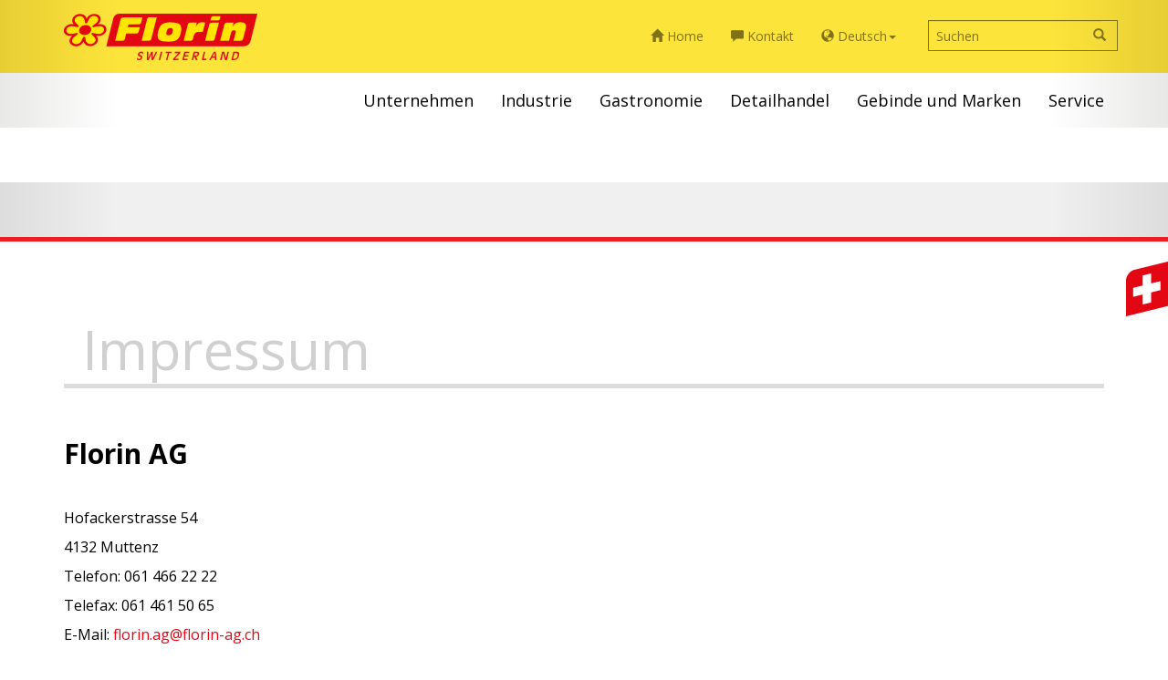

--- FILE ---
content_type: text/html; charset=UTF-8
request_url: https://www.florin-ag.ch/impressum.html
body_size: 9440
content:
<!DOCTYPE html>
<html lang="de">
<head>

	<title>Impressum</title>

			<meta charset="utf-8">
	<meta http-equiv="X-UA-Compatible" content="IE=edge">
	<meta name="viewport" content="width=device-width, initial-scale=1.0">

	
<!--
	This website is powered by StormCMS (StormCMS/2 with C5)
	StormCMS is copyright 1999-2026 of Stefan Mateescu - http://www.stormcms.net
-->

	<meta http-equiv="content-type" content="text/html; charset=UTF-8">

	
			<link rel="StyleSheet" HREF="c5specific/c5specific.css" type="text/css">
	
	
	<script type="text/javascript" src="./c5thirdparty/jquery/jquery-1.9.1.min.js"></script>

	<!--[if lt IE 9]>
	<script src="c5thirdparty/respond/respond.js" media="all"></script>
	<script src="c5thirdparty/html5bones/js/html5shiv.js" media="all"></script>
	<script src="c5thirdparty/html5bones/js/html5shiv-printshiv.js" media="print"></script>
	<![endif]-->

	<link href="https://fonts.googleapis.com/css?family=Open+Sans:400,300,300italic,400italic,600,700,600italic,700italic,800,800italic" rel="stylesheet" type="text/css">
	<link rel="stylesheet" type="text/css" href="site/css/bootstrap-3.3.6/css/bootstrap.min.css">
	<link rel="stylesheet" type="text/css" href="site/plugins/swiper/css/swiper.min.css">
	<link rel="stylesheet" type="text/css" href="site/css/main.css">
	<link rel="shortcut icon" href="favicon.ico">

</head>

<body>

<nav class="navbar navbar-default navbar-static-top visible-lg visible-md">
	<div class="container">
				<ul class="nav navbar-nav navbar-right">
							<li><a href="unternehmen.html">Unternehmen</a></li>
							<li><a href="industrie3.html">Industrie</a></li>
							<li><a href="gastronomie.html">Gastronomie</a></li>
							<li><a href="detailhandel.html">Detailhandel</a></li>
							<li><a href="gebinde_und_marken.html">Gebinde und Marken</a></li>
							<li><a href="service2.html">Service</a></li>
					</ul>
	</div>
</nav>

<nav class="navbar navbar-default navbar-fixed-top" id="top">
	<div class="container">
		<div class="navbar-header">
			<a class="navbar-brand" href="index.html"><img src="site/img/logo.png" alt="Florin"></a>
			<a class="navbar-mobile-menu" href="#"></a>
		</div>

		<div class="navbar-collapse collapse">
			<form action="suche.html" class="navbar-form navbar-right" method="post">
				<div class="form-group">
					<div class="input-group">
						<input type="text" name="search" class="form-control" placeholder="Suchen">
						<span class="input-group-btn">
							<button class="btn btn-default" type="button"><span class="glyphicon glyphicon-search" aria-hidden="true"></span></button>
						</span>
					</div>
				</div>
			</form>
			<ul class="nav navbar-nav navbar-right">
				<li><a href="index.html"><span class="glyphicon glyphicon-home" aria-hidden="true"></span> Home</a></li>
				<li><a href="kontakt2.html"><span class="glyphicon glyphicon-comment" aria-hidden="true"></span> Kontakt</a></li>
				<li class="dropdown">
					<a href="#" class="dropdown-toggle" data-toggle="dropdown" role="button" aria-haspopup="true" aria-expanded="false"><span class="glyphicon glyphicon-globe" aria-hidden="true"></span> Deutsch<span class="caret"></span></a>
					<ul class="dropdown-menu">
																		<li><a href="legal-notices.html">Englisch</a></li>
																		<li><a href="mentions-legales.html">Französisch</a></li>
											</ul>
				</li>
			</ul>
		</div>
	</div>
</nav>

<div class="nav-flyout">
	<div class="container">
		<div class="row">
									<div class="col-md-4">
				<div class="nav-flyout-box">
					<img class="pull-left" src="img/00_Navigation/Unternehmen-ueber-Florin-preview.jpg" alt="Über Florin">
					<div class="nav-flyout-links pull-left">
						<h4><a href="ueber-florin.html">Über Florin</a></h4>
						<ul>
																						<li><a href="ueber-florin.html#c5_1010"><span class="glyphicon glyphicon-arrow-right" aria-hidden="true"></span> Profil </a></li>
															<li><a href="ueber-florin.html#c5_1133"><span class="glyphicon glyphicon-arrow-right" aria-hidden="true"></span> Vision </a></li>
															<li><a href="ueber-florin.html#c5_1011"><span class="glyphicon glyphicon-arrow-right" aria-hidden="true"></span> Leitbild </a></li>
															<li><a href="ueber-florin.html#c5_1012"><span class="glyphicon glyphicon-arrow-right" aria-hidden="true"></span> Historie </a></li>
													</ul>
					</div>
				</div>
			</div>
						<div class="col-md-4">
				<div class="nav-flyout-box">
					<img class="pull-left" src="img/00_Navigation/Unternehmen-Qualitaet-preview.jpg" alt="Qualität">
					<div class="nav-flyout-links pull-left">
						<h4><a href="qualitaet.html">Qualität</a></h4>
						<ul>
																						<li><a href="qualitaet.html#c5_1031"><span class="glyphicon glyphicon-arrow-right" aria-hidden="true"></span> Qualität </a></li>
															<li><a href="qualitaet.html#c5_1032"><span class="glyphicon glyphicon-arrow-right" aria-hidden="true"></span> Zertifikate </a></li>
													</ul>
					</div>
				</div>
			</div>
						<div class="col-md-4">
				<div class="nav-flyout-box">
					<img class="pull-left" src="img/00_Navigation/Unternehmen-Entwicklung-preview.jpg" alt="Entwicklung">
					<div class="nav-flyout-links pull-left">
						<h4><a href="entwicklung.html">Entwicklung</a></h4>
						<ul>
																						<li><a href="entwicklung.html#c5_1019"><span class="glyphicon glyphicon-arrow-right" aria-hidden="true"></span> Produktentwicklung </a></li>
															<li><a href="entwicklung.html#c5_1033"><span class="glyphicon glyphicon-arrow-right" aria-hidden="true"></span> Test und Prüfungen </a></li>
															<li><a href="entwicklung.html#c5_1034"><span class="glyphicon glyphicon-arrow-right" aria-hidden="true"></span> Team </a></li>
													</ul>
					</div>
				</div>
			</div>
						<div class="col-md-4">
				<div class="nav-flyout-box">
					<img class="pull-left" src="img/00_Navigation/Unternehmen-Nachhaltigkeit-preview.jpg" alt="Nachhaltigkeit">
					<div class="nav-flyout-links pull-left">
						<h4><a href="nachhaltigkeit.html">Nachhaltigkeit</a></h4>
						<ul>
																						<li><a href="nachhaltigkeit.html#c5_1029"><span class="glyphicon glyphicon-arrow-right" aria-hidden="true"></span> Standortverbundenheit  </a></li>
															<li><a href="nachhaltigkeit.html#c5_1039"><span class="glyphicon glyphicon-arrow-right" aria-hidden="true"></span> Umwelt </a></li>
															<li><a href="nachhaltigkeit.html#c5_1040"><span class="glyphicon glyphicon-arrow-right" aria-hidden="true"></span> Supply Chain </a></li>
															<li><a href="nachhaltigkeit.html#c5_1041"><span class="glyphicon glyphicon-arrow-right" aria-hidden="true"></span> Futtermittel </a></li>
													</ul>
					</div>
				</div>
			</div>
						<div class="col-md-4">
				<div class="nav-flyout-box">
					<img class="pull-left" src="img/00_Navigation/Unternehmen-News-preview.jpg" alt="News">
					<div class="nav-flyout-links pull-left">
						<h4><a href="news2.html">News</a></h4>
						<ul>
																						<li><a href="news2.html#c5_1109"><span class="glyphicon glyphicon-arrow-right" aria-hidden="true"></span> Messen und Events </a></li>
															<li><a href="news2.html#c5_1108"><span class="glyphicon glyphicon-arrow-right" aria-hidden="true"></span> Stellenangebote </a></li>
													</ul>
					</div>
				</div>
			</div>
						<div class="col-md-4">
				<div class="nav-flyout-box">
					<img class="pull-left" src="img/00_Navigation/Unternehmen-Kontakt-preview2023.jpg" alt="Kontakt">
					<div class="nav-flyout-links pull-left">
						<h4><a href="kontakt2.html">Kontakt</a></h4>
						<ul>
																						<li><a href="kontakt2.html#c5_1020"><span class="glyphicon glyphicon-arrow-right" aria-hidden="true"></span> Anschrift </a></li>
															<li><a href="kontakt2.html#c5_1017"><span class="glyphicon glyphicon-arrow-right" aria-hidden="true"></span> Kontaktformular </a></li>
															<li><a href="kontakt2.html#c5_1161"><span class="glyphicon glyphicon-arrow-right" aria-hidden="true"></span> Hinweis </a></li>
															<li><a href="kontakt2.html#c5_1104"><span class="glyphicon glyphicon-arrow-right" aria-hidden="true"></span> Anfahrt </a></li>
													</ul>
					</div>
				</div>
			</div>
					</div>
	</div>
</div>
<div class="nav-flyout">
	<div class="container">
		<div class="row">
									<div class="col-md-4">
				<div class="nav-flyout-box">
					<img class="pull-left" src="img/00_Navigation/Industrie-Produkte-nach-Mass-preview.jpg" alt="Produkte nach Mass">
					<div class="nav-flyout-links pull-left">
						<h4><a href="produkte_nach_mass.html">Produkte nach Mass</a></h4>
						<ul>
																						<li><a href="produkte_nach_mass.html#c5_1047"><span class="glyphicon glyphicon-arrow-right" aria-hidden="true"></span> Produkte nach Mass </a></li>
															<li><a href="produkte_nach_mass.html#c5_1048"><span class="glyphicon glyphicon-arrow-right" aria-hidden="true"></span> Branchen/ Case Studies </a></li>
													</ul>
					</div>
				</div>
			</div>
						<div class="col-md-4">
				<div class="nav-flyout-box">
					<img class="pull-left" src="img/00_Navigation/Industrie-Sortiment-preview.jpg" alt="Sortiment">
					<div class="nav-flyout-links pull-left">
						<h4><a href="sortiment.html">Sortiment</a></h4>
						<ul>
																						<li><a href="sortiment.html#c5_1128"><span class="glyphicon glyphicon-arrow-right" aria-hidden="true"></span> Industrie allgemein </a></li>
															<li><a href="sortiment.html#c5_1129"><span class="glyphicon glyphicon-arrow-right" aria-hidden="true"></span> Speiseöle </a></li>
															<li><a href="sortiment.html#c5_1130"><span class="glyphicon glyphicon-arrow-right" aria-hidden="true"></span> Fette/Margarinen </a></li>
													</ul>
					</div>
				</div>
			</div>
						<div class="col-md-4">
				<div class="nav-flyout-box">
					<img class="pull-left" src="img/00_Navigation/Industrie-Spezialitaeten-preview.jpg" alt="Spezialitäten">
					<div class="nav-flyout-links pull-left">
						<h4><a href="spezialitaeten.html">Spezialitäten</a></h4>
						<ul>
																						<li><a href="spezialitaeten.html#c5_1058"><span class="glyphicon glyphicon-arrow-right" aria-hidden="true"></span> Fettblends mit Additiven </a></li>
															<li><a href="spezialitaeten.html#c5_1055"><span class="glyphicon glyphicon-arrow-right" aria-hidden="true"></span> Bio </a></li>
															<li><a href="spezialitaeten.html#c5_1056"><span class="glyphicon glyphicon-arrow-right" aria-hidden="true"></span> Halal </a></li>
															<li><a href="spezialitaeten.html#c5_1057"><span class="glyphicon glyphicon-arrow-right" aria-hidden="true"></span> Koscher </a></li>
													</ul>
					</div>
				</div>
			</div>
						<div class="col-md-4">
				<div class="nav-flyout-box">
					<img class="pull-left" src="img/00_Navigation/Industrie-Logistik-preview.jpg" alt="Logistik">
					<div class="nav-flyout-links pull-left">
						<h4><a href="logistik.html">Logistik</a></h4>
						<ul>
																						<li><a href="logistik.html#c5_1059"><span class="glyphicon glyphicon-arrow-right" aria-hidden="true"></span> Lager </a></li>
															<li><a href="logistik.html#c5_1060"><span class="glyphicon glyphicon-arrow-right" aria-hidden="true"></span> Supply Chain </a></li>
													</ul>
					</div>
				</div>
			</div>
						<div class="col-md-4">
				<div class="nav-flyout-box">
					<img class="pull-left" src="img/00_Navigation/Industrie-Kontakt-preview.jpg" alt="Kontakt">
					<div class="nav-flyout-links pull-left">
						<h4><a href="kontakt5.html">Kontakt</a></h4>
						<ul>
																						<li><a href="kontakt5.html#c5_1036"><span class="glyphicon glyphicon-arrow-right" aria-hidden="true"></span> Anschrift </a></li>
															<li><a href="kontakt5.html#c5_1037"><span class="glyphicon glyphicon-arrow-right" aria-hidden="true"></span> Kontaktformular </a></li>
															<li><a href="kontakt5.html#c5_1110"><span class="glyphicon glyphicon-arrow-right" aria-hidden="true"></span> Anfahrt </a></li>
													</ul>
					</div>
				</div>
			</div>
					</div>
	</div>
</div>
<div class="nav-flyout">
	<div class="container">
		<div class="row">
									<div class="col-md-4">
				<div class="nav-flyout-box">
					<img class="pull-left" src="img/00_Navigation/Gastronomie-Sortiment-preview.jpg" alt="Sortiment">
					<div class="nav-flyout-links pull-left">
						<h4><a href="sortiment2.html">Sortiment</a></h4>
						<ul>
																						<li><a href="sortiment2.html#c5_1065"><span class="glyphicon glyphicon-arrow-right" aria-hidden="true"></span> Gastronomie allgemein </a></li>
															<li><a href="sortiment2.html#c5_1066"><span class="glyphicon glyphicon-arrow-right" aria-hidden="true"></span> Speiseöle </a></li>
															<li><a href="sortiment2.html#c5_1067"><span class="glyphicon glyphicon-arrow-right" aria-hidden="true"></span> Fette/Margarinen </a></li>
													</ul>
					</div>
				</div>
			</div>
						<div class="col-md-4">
				<div class="nav-flyout-box">
					<img class="pull-left" src="img/00_Navigation/Gastronomie-Service-preview.jpg" alt="Leistungen">
					<div class="nav-flyout-links pull-left">
						<h4><a href="leistungen.html">Leistungen</a></h4>
						<ul>
																						<li><a href="leistungen.html#c5_1068"><span class="glyphicon glyphicon-arrow-right" aria-hidden="true"></span> Vor-Ort-Beratung </a></li>
															<li><a href="leistungen.html#c5_1069"><span class="glyphicon glyphicon-arrow-right" aria-hidden="true"></span> Mehrwegsysteme und Gebinde </a></li>
													</ul>
					</div>
				</div>
			</div>
						<div class="col-md-4">
				<div class="nav-flyout-box">
					<img class="pull-left" src="img/00_Navigation/Gastronomie-Kontakt-preview.jpg" alt="Kontakt">
					<div class="nav-flyout-links pull-left">
						<h4><a href="kontakt3.html">Kontakt</a></h4>
						<ul>
																						<li><a href="kontakt3.html#c5_1111"><span class="glyphicon glyphicon-arrow-right" aria-hidden="true"></span> Anschrift </a></li>
															<li><a href="kontakt3.html#c5_1112"><span class="glyphicon glyphicon-arrow-right" aria-hidden="true"></span> Kontaktformular </a></li>
															<li><a href="kontakt3.html#c5_1113"><span class="glyphicon glyphicon-arrow-right" aria-hidden="true"></span> Anfahrt </a></li>
													</ul>
					</div>
				</div>
			</div>
					</div>
	</div>
</div>
<div class="nav-flyout">
	<div class="container">
		<div class="row">
									<div class="col-md-4">
				<div class="nav-flyout-box">
					<img class="pull-left" src="img/00_Navigation/Detailhandel-Produkte-preview.jpg" alt="Produkte">
					<div class="nav-flyout-links pull-left">
						<h4><a href="produkte.html">Produkte</a></h4>
						<ul>
																						<li><a href="produkte.html#c5_1098"><span class="glyphicon glyphicon-arrow-right" aria-hidden="true"></span> Detailhandel/Private Label </a></li>
															<li><a href="produkte.html#c5_1099"><span class="glyphicon glyphicon-arrow-right" aria-hidden="true"></span> Speiseöle </a></li>
													</ul>
					</div>
				</div>
			</div>
						<div class="col-md-4">
				<div class="nav-flyout-box">
					<img class="pull-left" src="img/00_Navigation/Gastronomie-Kontakt-preview.jpg" alt="Kontakt">
					<div class="nav-flyout-links pull-left">
						<h4><a href="kontakt4.html">Kontakt</a></h4>
						<ul>
																						<li><a href="kontakt4.html#c5_1114"><span class="glyphicon glyphicon-arrow-right" aria-hidden="true"></span> Anschrift </a></li>
															<li><a href="kontakt4.html#c5_1115"><span class="glyphicon glyphicon-arrow-right" aria-hidden="true"></span> Kontaktformular </a></li>
															<li><a href="kontakt4.html#c5_1116"><span class="glyphicon glyphicon-arrow-right" aria-hidden="true"></span> Anfahrt </a></li>
													</ul>
					</div>
				</div>
			</div>
					</div>
	</div>
</div>
<div class="nav-flyout">
	<div class="container">
		<div class="row">
									<div class="col-md-4">
				<div class="nav-flyout-box">
					<img class="pull-left" src="img/00_Navigation/Gebinde-und-Marken-Gebinde-und-Marken-preview.jpg" alt="Gebinde und Marken">
					<div class="nav-flyout-links pull-left">
						<h4><a href="gebinde_und_marken2.html">Gebinde und Marken</a></h4>
						<ul>
																						<li><a href="gebinde_und_marken2.html#c5_1026"><span class="glyphicon glyphicon-arrow-right" aria-hidden="true"></span> Marken </a></li>
															<li><a href="gebinde_und_marken2.html#c5_1027"><span class="glyphicon glyphicon-arrow-right" aria-hidden="true"></span> Kleingebinde </a></li>
															<li><a href="gebinde_und_marken2.html#c5_1028"><span class="glyphicon glyphicon-arrow-right" aria-hidden="true"></span> Grossgebinde </a></li>
													</ul>
					</div>
				</div>
			</div>
						<div class="col-md-4">
				<div class="nav-flyout-box">
					<img class="pull-left" src="img/00_Navigation/Gastronomie-Kontakt-preview.jpg" alt="Kontakt">
					<div class="nav-flyout-links pull-left">
						<h4><a href="kontakt.html">Kontakt</a></h4>
						<ul>
																						<li><a href="kontakt.html#c5_1118"><span class="glyphicon glyphicon-arrow-right" aria-hidden="true"></span> Anschrift </a></li>
															<li><a href="kontakt.html#c5_1119"><span class="glyphicon glyphicon-arrow-right" aria-hidden="true"></span> Kontaktformular </a></li>
															<li><a href="kontakt.html#c5_1120"><span class="glyphicon glyphicon-arrow-right" aria-hidden="true"></span> Anfahrt </a></li>
													</ul>
					</div>
				</div>
			</div>
					</div>
	</div>
</div>
<div class="nav-flyout">
	<div class="container">
		<div class="row">
									<div class="col-md-4">
				<div class="nav-flyout-box">
					<img class="pull-left" src="img/00_Navigation/Service-Marktplatz-preview.jpg" alt="Märkte / Extranet">
					<div class="nav-flyout-links pull-left">
						<h4><a href="maerkte-extranet.html">Märkte / Extranet</a></h4>
						<ul>
																						<li><a href="maerkte-extranet.html#c5_1082"><span class="glyphicon glyphicon-arrow-right" aria-hidden="true"></span> Märkte </a></li>
															<li><a href="maerkte-extranet.html#c5_1083"><span class="glyphicon glyphicon-arrow-right" aria-hidden="true"></span> Extranet </a></li>
													</ul>
					</div>
				</div>
			</div>
						<div class="col-md-4">
				<div class="nav-flyout-box">
					<img class="pull-left" src="img/00_Navigation/Service-Verarbeitung-preview.jpg" alt="Verarbeitung">
					<div class="nav-flyout-links pull-left">
						<h4><a href="verarbeitung.html">Verarbeitung</a></h4>
						<ul>
																						<li><a href="verarbeitung.html#c5_1084"><span class="glyphicon glyphicon-arrow-right" aria-hidden="true"></span> Pressen/Kaltpressung </a></li>
															<li><a href="verarbeitung.html#c5_1085"><span class="glyphicon glyphicon-arrow-right" aria-hidden="true"></span> Raffination </a></li>
															<li><a href="verarbeitung.html#c5_1086"><span class="glyphicon glyphicon-arrow-right" aria-hidden="true"></span> Zentrifuge </a></li>
															<li><a href="verarbeitung.html#c5_1087"><span class="glyphicon glyphicon-arrow-right" aria-hidden="true"></span> Veredelung </a></li>
															<li><a href="verarbeitung.html#c5_1088"><span class="glyphicon glyphicon-arrow-right" aria-hidden="true"></span> Margarineproduktion </a></li>
													</ul>
					</div>
				</div>
			</div>
						<div class="col-md-4">
				<div class="nav-flyout-box">
					<img class="pull-left" src="img/00_Navigation/Service-Erntezeitpunkte-preview.jpg" alt="Erntezeitpunkte">
					<div class="nav-flyout-links pull-left">
						<h4><a href="erntezeitpunkte.html">Erntezeitpunkte</a></h4>
						<ul>
																						<li><a href="erntezeitpunkte.html#c5_1090"><span class="glyphicon glyphicon-arrow-right" aria-hidden="true"></span> Aussaat/Ernte </a></li>
													</ul>
					</div>
				</div>
			</div>
						<div class="col-md-4">
				<div class="nav-flyout-box">
					<img class="pull-left" src="img/00_Navigation/Service-Lexika-preview.jpg" alt="Lexika">
					<div class="nav-flyout-links pull-left">
						<h4><a href="lexika2.html">Lexika</a></h4>
						<ul>
																						<li><a href="lexika2.html#c5_1121"><span class="glyphicon glyphicon-arrow-right" aria-hidden="true"></span> Lexika </a></li>
													</ul>
					</div>
				</div>
			</div>
						<div class="col-md-4">
				<div class="nav-flyout-box">
					<img class="pull-left" src="img/00_Navigation/Service-Preisfaktoren-preview.jpg" alt="Preisfaktoren">
					<div class="nav-flyout-links pull-left">
						<h4><a href="preisfaktoren2.html">Preisfaktoren</a></h4>
						<ul>
																						<li><a href="preisfaktoren2.html#c5_1023"><span class="glyphicon glyphicon-arrow-right" aria-hidden="true"></span> Preisfaktoren </a></li>
															<li><a href="preisfaktoren2.html#c5_1024"><span class="glyphicon glyphicon-arrow-right" aria-hidden="true"></span> Liste Preisfaktoren </a></li>
													</ul>
					</div>
				</div>
			</div>
						<div class="col-md-4">
				<div class="nav-flyout-box">
					<img class="pull-left" src="img/00_Navigation/Service-Downloads-preview.jpg" alt="Download/Links">
					<div class="nav-flyout-links pull-left">
						<h4><a href="download_links.html">Download/Links</a></h4>
						<ul>
																						<li><a href="download_links.html#c5_1061"><span class="glyphicon glyphicon-arrow-right" aria-hidden="true"></span> Downloads </a></li>
															<li><a href="download_links.html#c5_1062"><span class="glyphicon glyphicon-arrow-right" aria-hidden="true"></span> Links </a></li>
													</ul>
					</div>
				</div>
			</div>
					</div>
	</div>
</div>

<div class="nav-mobile">
				<div class="nav-mobile-item">
			<a href="#">Unternehmen</a>
		</div>
		<div class="nav-mobile-subitems">
										<div class="nav-mobile-subitem">
					<a href="ueber-florin.html">Über Florin</a>
				</div>
							<div class="nav-mobile-subitem">
					<a href="qualitaet.html">Qualität</a>
				</div>
							<div class="nav-mobile-subitem">
					<a href="entwicklung.html">Entwicklung</a>
				</div>
							<div class="nav-mobile-subitem">
					<a href="nachhaltigkeit.html">Nachhaltigkeit</a>
				</div>
							<div class="nav-mobile-subitem">
					<a href="news2.html">News</a>
				</div>
							<div class="nav-mobile-subitem">
					<a href="kontakt2.html">Kontakt</a>
				</div>
					</div>
			<div class="nav-mobile-item">
			<a href="#">Industrie</a>
		</div>
		<div class="nav-mobile-subitems">
										<div class="nav-mobile-subitem">
					<a href="produkte_nach_mass.html">Produkte nach Mass</a>
				</div>
							<div class="nav-mobile-subitem">
					<a href="sortiment.html">Sortiment</a>
				</div>
							<div class="nav-mobile-subitem">
					<a href="spezialitaeten.html">Spezialitäten</a>
				</div>
							<div class="nav-mobile-subitem">
					<a href="logistik.html">Logistik</a>
				</div>
							<div class="nav-mobile-subitem">
					<a href="kontakt5.html">Kontakt</a>
				</div>
					</div>
			<div class="nav-mobile-item">
			<a href="#">Gastronomie</a>
		</div>
		<div class="nav-mobile-subitems">
										<div class="nav-mobile-subitem">
					<a href="sortiment2.html">Sortiment</a>
				</div>
							<div class="nav-mobile-subitem">
					<a href="leistungen.html">Leistungen</a>
				</div>
							<div class="nav-mobile-subitem">
					<a href="kontakt3.html">Kontakt</a>
				</div>
					</div>
			<div class="nav-mobile-item">
			<a href="#">Detailhandel</a>
		</div>
		<div class="nav-mobile-subitems">
										<div class="nav-mobile-subitem">
					<a href="produkte.html">Produkte</a>
				</div>
							<div class="nav-mobile-subitem">
					<a href="kontakt4.html">Kontakt</a>
				</div>
					</div>
			<div class="nav-mobile-item">
			<a href="#">Gebinde und Marken</a>
		</div>
		<div class="nav-mobile-subitems">
										<div class="nav-mobile-subitem">
					<a href="gebinde_und_marken2.html">Gebinde und Marken</a>
				</div>
							<div class="nav-mobile-subitem">
					<a href="kontakt.html">Kontakt</a>
				</div>
					</div>
			<div class="nav-mobile-item">
			<a href="#">Service</a>
		</div>
		<div class="nav-mobile-subitems">
										<div class="nav-mobile-subitem">
					<a href="maerkte-extranet.html">Märkte / Extranet</a>
				</div>
							<div class="nav-mobile-subitem">
					<a href="verarbeitung.html">Verarbeitung</a>
				</div>
							<div class="nav-mobile-subitem">
					<a href="erntezeitpunkte.html">Erntezeitpunkte</a>
				</div>
							<div class="nav-mobile-subitem">
					<a href="lexika2.html">Lexika</a>
				</div>
							<div class="nav-mobile-subitem">
					<a href="preisfaktoren2.html">Preisfaktoren</a>
				</div>
							<div class="nav-mobile-subitem">
					<a href="download_links.html">Download/Links</a>
				</div>
					</div>
		<div class="nav-mobile-footer">
		<ul>
			<li><a href="index.html"><span class="glyphicon glyphicon-home" aria-hidden="true"></span> Home</a></li>
			<li><a href="kontakt2.html"><span class="glyphicon glyphicon-comment" aria-hidden="true"></span> Kontakt</a></li>
			<li><a href="impressum.html"><strong>§</strong> Impressum</a></li>
		</ul>
	</div>
	<div class="nav-mobile-footer">
		<a class="nav-mobile-footer-language" href="index.html"><span class="glyphicon glyphicon-globe" aria-hidden="true"></span> Deutsch<span class="glyphicon glyphicon-menu-down pull-right" style="line-height: 45px;" aria-hidden="true"></span></a>
	</div>
	<div style="display: none;">
						<div class="nav-mobile-subitem">
			<a href="legal-notices.html">Englisch</a>
		</div>
						<div class="nav-mobile-subitem">
			<a href="mentions-legales.html">Französisch</a>
		</div>
			</div>
	<div class="nav-mobile-footer">
		<form action="suche.html" class="navbar-form" style="margin: 0;" method="post">
			<div style="padding: 5px 15px 5px 0;">
				<div class="input-group" style="width: 100%;">
					<input type="text" name="search" class="form-control" placeholder="Suchen">
					<span class="input-group-btn" style="width: 38px;">
						<button class="btn btn-default" type="button"><span class="glyphicon glyphicon-search" aria-hidden="true"></span></button>
					</span>
				</div>
			</div>
		</form>
	</div>
</div>


<nav class="navbar navbar-default navbar-static-bottom visible-lg visible-md">
	<div class="container">
				<ul class="nav navbar-nav">
					</ul>
	</div>
</nav>

<div class="content-container">
	<!-- content 47080 -->
<div class="container">
	<h1 class="content-headline" id="c5content_47080">Impressum</h1>
</div>
<!-- content 47081 -->
<div id="c5content_47081" class="c5content container">
<h2><strong>Florin AG</strong><br><br></h2>
<p><span style="font-size: medium;">Hofackerstrasse 54</span></p>
<p><span style="font-size: medium;">4132 Muttenz</span></p>
<p><span style="font-size: medium;">Telefon: 061 466 22 22</span></p>
<p><span style="font-size: medium;">Telefax: 061 461 50 65</span></p>
<p><span style="font-size: medium;">E-Mail: <a href="mailto:florin.ag@florin-ag.ch">florin.ag@florin-ag.ch</a></span></p>
<p><span style="font-size: medium;"><a href="http://www.florin-ag.ch">www.florin-ag.ch</a></span></p>
<p><span style="font-size: medium;"><strong>Verantwortlich f&uuml;r den Inhalt</strong>:</span><br /><span style="font-size: medium;"> Florin AG</span></p>
<p><strong><span style="font-size: medium;">Konzeption, Beratung und Realisierung der Webseite:</span></strong></p>
<p><span style="font-size: medium;">Langenstein Communication GmbH</span></p>
<p><span style="font-size: medium;">Friedrichstrasse 167</span></p>
<p><span style="font-size: medium;">71638 Ludwigsburg</span></p>
<p><span style="font-size: medium;">Deutschland</span></p>
<p><span style="font-size: medium;"><strong>Bildrechte:</strong></span><br /><span style="font-size: medium;"> Florin AG</span></p>
<p><span style="font-size: medium;">Fotolia</span></p>
<p><span style="font-size: medium;"><a href="kontakt2.html#c5_1104" target="_blank" rel="noopener noreferrer">Hintergrundbild</a> von Adrian Michael, <a href="https://creativecommons.org/licenses/by-sa/3.0/" target="_blank" rel="noopener noreferrer">CC-BY-3.0-Lizenz</a> verwendet.</span></p>
<p><strong><span style="font-size: medium;">Haftungsausschluss:</span></strong></p>
<p><span style="font-size: medium;">Diese Webseite dient ausschliesslich der allgemeinen Information. Die Florin AG erhebt keinen Anspruch auf Vollst&auml;ndigkeit oder Richtigkeit der bereitgestellten und frei zug&auml;nglichen Informationen.</span></p>
<p><span style="font-size: medium;">Haftungsanspr&uuml;che gegen die Florian AG wegen Sch&auml;den oder Verluste, welche aus dem Zugriff oder der Nutzung bzw. Nichtnutzung der ver&ouml;ffentlichten Informationen, durch Missbrauch der Verbindung oder durch technische St&ouml;rungen entstanden sind, werden ausgeschlossen. Es wird jegliche Haftung f&uuml;r den Inhalt ausdr&uuml;cklich abgelehnt.<br /></span></p>
<p><strong><span style="font-size: medium;">Copyright</span></strong></p>
<p><span style="font-size: medium;">Die Urheberrechte und alle anderen Rechte an Inhalten, Bildern, Fotos oder anderen Dateien auf der Website geh&ouml;ren ausschliesslich der Florin AG oder den speziell genannten Rechtsinhabern. F&uuml;r die Vervielf&auml;ltigung, Bearbeitung, &Uuml;bersetzung, Wiedergabe und Reproduktion jeglicher Elemente in Datenbanken oder anderen elektronischen Medien und Systemen ist die schriftliche Zustimmung der Urheberrechtstr&auml;ger im Voraus einzuholen.</span></p>
<p><strong><span style="font-size: medium;">Datenschutzerkl&auml;rung</span></strong></p>
<p><a href="./img/Datenschutzerklärung der Florin AG.pdf"  onblur=""  onclick=""  ondblclick=""  onfocus=""  onmousedown=""  onmousemove=""  onmouseout=""  onmouseover=""  onmouseup=""     target="_blank"> Florin AG, August 2023</a></p>
<p>&nbsp;</p>
<p>&nbsp;</p>
</div>
	<br>
</div>

<footer>
	<div class="footer-head">
		<div class="container">
			<div class="row">
				<div class="col-md-12">
					<img class="footer-flower" src="img/04_Footer/blume.jpg" alt="">
					<img class="footer-drip" src="img/04_Footer/tropfen.png" alt="">
					<div class="footer-slogan hidden-sm">Öle, Fette und frische Ideen</div>
					<a href="#top" class="footer-top"><span class="glyphicon glyphicon-arrow-up" aria-hidden="true"></span></a>
					<a href="javascript:window.print();" class="footer-print hidden-sm"><span class="glyphicon glyphicon-print" aria-hidden="true"></span></a>
				</div>
			</div>
		</div>
	</div>
	<div class="footer-login">
		<div class="container">
			<div class="row">
				<div class="col-md-12">
					<div class="footer-login-link">
						<a href="http://extranet.florin-ag.ch" target="_blank">
							<span class="glyphicon glyphicon-log-in" aria-hidden="true"></span>&nbsp;&nbsp;Zum Login des Florin-Extranets
						</a>
					</div>
				</div>
			</div>
		</div>
	</div>
	<div class="footer-sitemap">
		<div class="container">
			<div class="row">
				<div class="col-md-4 col-sm-12 col-xs-12" style="font-style: italic;">
					<br>
					<strong>Florin AG</strong><br>
Hofackerstrasse 54<br>
CH-4132 Muttenz<br>
<br>
Telefon: +41 (0)61 466 22 22<br>
Telefax: +41 (0)61 461 50 65<br>
<br>
E-Mail: <a href="mailto:florin.ag@florin-ag.ch">florin.ag@florin-ag.ch</a><br>
<br>
<strong>Florin GmbH</strong><br>
Wallbrunnstrasse 24<br>
D-79539 Lörrach
				</div>
				<div class="col-md-8 hidden-sm hidden-xs">
															<div class="footer-nav pull-right">
						Service												<ul>
															<li><a href="maerkte-extranet.html"><span class="glyphicon glyphicon-arrow-right" aria-hidden="true"></span> Märkte / Extranet</a></li>
															<li><a href="verarbeitung.html"><span class="glyphicon glyphicon-arrow-right" aria-hidden="true"></span> Verarbeitung</a></li>
															<li><a href="erntezeitpunkte.html"><span class="glyphicon glyphicon-arrow-right" aria-hidden="true"></span> Erntezeitpunkte</a></li>
															<li><a href="lexika2.html"><span class="glyphicon glyphicon-arrow-right" aria-hidden="true"></span> Lexika</a></li>
															<li><a href="preisfaktoren2.html"><span class="glyphicon glyphicon-arrow-right" aria-hidden="true"></span> Preisfaktoren</a></li>
															<li><a href="download_links.html"><span class="glyphicon glyphicon-arrow-right" aria-hidden="true"></span> Download/Links</a></li>
													</ul>
					</div>
										<div class="footer-nav pull-right">
						Detailhandel												<ul>
															<li><a href="produkte.html"><span class="glyphicon glyphicon-arrow-right" aria-hidden="true"></span> Produkte</a></li>
															<li><a href="kontakt4.html"><span class="glyphicon glyphicon-arrow-right" aria-hidden="true"></span> Kontakt</a></li>
													</ul>
					</div>
										<div class="footer-nav pull-right">
						Gastronomie												<ul>
															<li><a href="sortiment2.html"><span class="glyphicon glyphicon-arrow-right" aria-hidden="true"></span> Sortiment</a></li>
															<li><a href="leistungen.html"><span class="glyphicon glyphicon-arrow-right" aria-hidden="true"></span> Leistungen</a></li>
															<li><a href="kontakt3.html"><span class="glyphicon glyphicon-arrow-right" aria-hidden="true"></span> Kontakt</a></li>
													</ul>
					</div>
										<div class="footer-nav pull-right">
						Industrie												<ul>
															<li><a href="produkte_nach_mass.html"><span class="glyphicon glyphicon-arrow-right" aria-hidden="true"></span> Produkte nach Mass</a></li>
															<li><a href="sortiment.html"><span class="glyphicon glyphicon-arrow-right" aria-hidden="true"></span> Sortiment</a></li>
															<li><a href="spezialitaeten.html"><span class="glyphicon glyphicon-arrow-right" aria-hidden="true"></span> Spezialitäten</a></li>
															<li><a href="logistik.html"><span class="glyphicon glyphicon-arrow-right" aria-hidden="true"></span> Logistik</a></li>
															<li><a href="kontakt5.html"><span class="glyphicon glyphicon-arrow-right" aria-hidden="true"></span> Kontakt</a></li>
													</ul>
					</div>
										<div class="footer-nav pull-right">
						Unternehmen												<ul>
															<li><a href="ueber-florin.html"><span class="glyphicon glyphicon-arrow-right" aria-hidden="true"></span> Über Florin</a></li>
															<li><a href="qualitaet.html"><span class="glyphicon glyphicon-arrow-right" aria-hidden="true"></span> Qualität</a></li>
															<li><a href="entwicklung.html"><span class="glyphicon glyphicon-arrow-right" aria-hidden="true"></span> Entwicklung</a></li>
															<li><a href="nachhaltigkeit.html"><span class="glyphicon glyphicon-arrow-right" aria-hidden="true"></span> Nachhaltigkeit</a></li>
															<li><a href="news2.html"><span class="glyphicon glyphicon-arrow-right" aria-hidden="true"></span> News</a></li>
															<li><a href="kontakt2.html"><span class="glyphicon glyphicon-arrow-right" aria-hidden="true"></span> Kontakt</a></li>
													</ul>
					</div>
									</div>
			</div>
		</div>
	</div>
	<div class="footer-foot">
		<div class="container">
			<div class="row">
				<div class="col-md-3 col-sm-12 col-xs-12" style="font-style: italic;">
					&copy; 2026 Florin AG
				</div>
				<div class="col-md-6 hidden-sm hidden-xs">
					<ul class="pull-right">
						<li><a href="index.html"><span class="glyphicon glyphicon-home" aria-hidden="true"></span> Home</a></li>
						<li><a href="kontakt2.html"><span class="glyphicon glyphicon-comment" aria-hidden="true"></span> Kontakt</a></li>
						<li><a href="impressum.html"><strong>&sect;</strong> Impressum</a></li>
						<li class="dropup">
							<a href="#" class="dropdown-toggle" data-toggle="dropdown" role="button" aria-haspopup="true" aria-expanded="false"><span class="glyphicon glyphicon-globe" aria-hidden="true"></span> Deutsch<span class="caret"></span></a>
							<ul class="dropdown-menu">
																									<li><a href="legal-notices.html">Englisch</a></li>
																									<li><a href="mentions-legales.html">Französisch</a></li>
															</ul>
						</li>
					</ul>
				</div>
				<div class="col-md-3 hidden-sm hidden-xs" style="text-align: right;">
					<a href="#" class="footer-social">
						<img src="[data-uri]">
					</a>
					<a href="#" class="footer-social">
						<img src="[data-uri]">
					</a>
					<a href="#" class="footer-social">
						<img src="[data-uri]">
					</a>
					<a href="#" class="footer-social">
						<img src="[data-uri]">
					</a>
				</div>
			</div>
		</div>
	</div>
</footer>

<img class="branding" src="img/01_Header/swiss_flag.png" alt="">






<!-- late JS includes -->

<script type="text/javascript" src="./c5specific/c5specific.js"></script>
<script type="text/javascript" src="./c5specific/stm_funcs.js"></script>


<script type="text/javascript">
function c5edit_onload() {
	}
</script>


<!-- late JS includes done -->




<div style="display:none"><!-- Stormcounter -->
<SCRIPT type="text/javascript">
<!--
w="na";// screen width
h="na";// screen height
ww="na";// window width
wh="na";// window height
c="na";// screen colordepth
j="na";// java enabled
js="na";// javascript enabled
f=""+escape(document.referrer);// referrer
//-->
</SCRIPT>
<SCRIPT type="text/javascript" language="javascript1.2">
<!--
ns4 = (document.layers)?true:false;
ie4 = (document.all)?true:false;
dom = (document.getElementById)?true:false;
if (ns4) {
	ww = top.window.innerWidth;
	wh = top.window.innerHeight;
}
if (ie4) {
	ww = top.document.body.clientWidth;
	wh = top.document.body.clientHeight;
}
if (!ie4 && dom) {
	ww = window.innerWidth;
	wh = window.innerHeight;
}
w=screen.width;
h=screen.height;
v=navigator.appName;
if (v != "Netscape") { c=screen.colorDepth; }
else { c=screen.pixelDepth; }
j=navigator.javaEnabled()
//-->
</SCRIPT>
<SCRIPT type="text/javascript">
<!--
r = "j="+(j?1:0)+"&w="+w+"&h="+h;
r += "&ww="+ww+"&wh="+wh;
r += "&c="+c+"&r="+f;
document.write("<IMG BORDER=0 SRC=\"./c5specific/stmcnt5.php?sid=yX3a3j5steGR6SK8yvBbM3tsr6oeDLLXfAFpMOvB&tid=16683462&js=1&"+r+"\" width=1 height=1 alt=\"\">");
//-->
</SCRIPT>
<NOSCRIPT>
<IMG width=1 height=1 SRC="./c5specific/stmcnt5.php?js=0&sid=yX3a3j5steGR6SK8yvBbM3tsr6oeDLLXfAFpMOvB&tid=16683462" BORDER="0" ALT="">
</NOSCRIPT>
<!-- StormCounter ends -->
</div>



<!-- Generated by StormCMS/2 + C5 | a=live | l=de | p=1008 | t=1768895338 | uniqid=10435 | tpl=1000 | et=0.050 | gen=0 -->
<script type="text/javascript" src="site/css/bootstrap-3.3.6/js/bootstrap.min.js"></script>
<script type="text/javascript" src="site/plugins/swiper/js/swiper.jquery.min.js"></script>
<script type="text/javascript" src="site/js/main.js"></script>
<script type="text/javascript">
	jQuery(function() {
		// c5edit-Init
		c5edit_onload();
	});
</script>

</body>
</html>



--- FILE ---
content_type: text/css
request_url: https://www.florin-ag.ch/c5specific/c5specific.css
body_size: 2661
content:
/****************************************************************************************************
 * C5-Essentials
 ****************************************************************************************************/

P {
	margin: 0px;
	padding: 0px;
}

BODY#tinymce {
	font-family: verdana, arial, sans-serif;
	font-size: 18px;
}

INPUT, SELECT, TEXTAREA {
	font-family: verdana, arial, sans-serif;
	font-size: 12px;
}

.c5clr {
	clear: both;
}

.c5ContentInEditmode {
	padding: 2px;
	border: 1px solid #808080;
}

.c5EditButtons {
	padding: 2px;
	border: 1px solid #808080;
	border-bottom: none;
	background-color: #f0f0f2;
	/*float: left;*/
}

.c5EditInfos {
	padding: 0px;
	border: none;
	border-bottom: none;
	float: left;
}

HR.c5thinLine {
	color: #000000;
	background-color: #000000;
	height: 1px;
	margin-top: 6px;
	margin-bottom: 6px;
	border: none;
}

DIV#c5_exec_js, DIV.c5_exec_js {
	display: none;
}

.c5contentAddElement {
	padding: 2px;
	/*border: 1px solid #808080;*/
	background-color: #f0f0f2;
}

.c5error {
	color: red;
}

DIV.stmTooltipDiv {
	border: 1px solid #808080;
	color: black;
	background-color: #e0e0e0;
	width: 300px;
	padding: 4px;
	filter:alpha(opacity=90);
	opacity: 0.9;
	-moz-opacity:0.9;
}

.c5activeDroppable {
	/*background-color: yellow;*/
}

.c5_content_handle_drag {
	cursor: move
}

/****************************************************************************************************
 * C5-FORMS
 ****************************************************************************************************/

.c5defaultInput {
	font-size: 12px;
	width: 98%;
}

.c5defaultInputShort {
	font-size: 12px;
	width: 50%;
}

.c5defaultTextarea {
	font-size: 12px;
	width: 100%;
	height: 90px;
}

.c5form_title {
	width: 150px;
	background: aqua;
	padding: 5px;
}

.c5form_input {
	background: yellow;
	padding: 5px;
}

.c5form_head {
	background: fuchsia;
}

.c5form_input INPUT {
	width: 100%;
}

.c5form_input TEXTAREA {
	width: 100%;
	height: 65px;
}

/****************************************************************************************************
 * C5-DEFAULT-CONTENT-STYLES
 ****************************************************************************************************/

.c5bighead {
	font-size: 14px;
	font-weight: bold;
}

.c5structhead {
	font-weight: bold;
}

.c5text {
}

/****************************************************************************************************
 * C5-AJAX-LOADING
 ****************************************************************************************************/

DIV#c5_ajax_loading {
	position: absolute;
	border: 1px solid black;
	background: red;
	width: 200px;
	padding: 10px;
	top: 20px;
	left: 20px;
	z-index: 999999;
	display: none;
	line-height: 32px;
	color: yellow;
	font-size: 18px;
	font-weight: bold;
}

/****************************************************************************************************
 * C5-HALFMODAL
 ****************************************************************************************************/

DIV#c5_editoverlay { display:none; position:fixed; top:0; left:0; width:100%; height:100%; opacity:0.8; background-color:#000000; z-index:9998; }
DIV#c5_editcontainer { display:none; position:fixed; top:10%; left:10%; width:80%; height:80%; border:2px solid black; background-color:#ffffff; z-index:9998; padding:20px; overflow:auto; }

.c5_btwsmallcornersX1, .c5_btwsmallcornersX2 {
	height: 6px;
}

.c5_btwsmallcornersY1, .c5_btwsmallcornersY2 {
	width: 6px;
}

DIV.c5_halfmodal_dialog {
	width: 200px;
	position: absolute;
	top: 0px;
	left: 0px;
	display: none;
	z-index: 9999;

	border:1px solid black;
	background-color:#D9D9FA;
	-moz-border-radius:8px;
	border-radius:8px;
	-moz-box-shadow: 3px 3px 4px #888;
	-webkit-box-shadow: 3px 3px 4px #888;
	box-shadow: 3px 3px 4px #888;
}

DIV.c5_halfmodal_content {
	padding: 10px;
	height: 80px;
	overflow: auto;
}

DIV.c5_halfmodal_content, DIV.c5_halfmodal_content * {
	font-size: 12px;
}

/****************************************************************************************************
 * C5-Control
 ****************************************************************************************************/

DIV#c5control {
	background-image: url(./img/stripe_control.png);
	border: 1px solid black;
	position: absolute;
	top: -1000px;
	left: -1000px;
	display: none;
	filter: alpha(opacity=90); -moz-opacity: 0.9; opacity: 0.9;
}

DIV#c5controlEmpty {
	display: block;
	width: 20px;
	height: 20px;
}
DIV#c5controlInner {
	display: none;
	margin-left: 10px;
	width: 290px;
	height: 200px;
	background-color: white;
	padding: 5px;
	/*filter: alpha(opacity=85); -moz-opacity: 0.85; opacity: 0.85;*/
	overflow: auto;
}

DIV#c5controlInner, DIV#c5controlInner * {
	font-family: "courier new", monospace;
	font-size: 14px;
}

DIV#c5controlActions {
	padding-top: 10px;
}

DIV#c5controlActions, DIV#c5controlActions * {
	/*font-family: "Trebuchet MS", arial, sans-serif;*/
	font-size: 12px;
}

/****************************************************************************************************
 * C5-Debug
 ****************************************************************************************************/

DIV#c5debug {
	background-image: url(./img/stripe_debug.png);
	border: 1px solid black;
	position: absolute;
	top: 30px;
	left: 5px;
	display: none;
	filter: alpha(opacity=90); -moz-opacity: 0.9; opacity: 0.9;
}

DIV#c5debugEmpty {
	display: block;
	width: 20px;
	height: 20px;
}
DIV#c5debugInner {
	display: none;
	margin-left: 10px;
	width: 290px;
	height: 200px;
	background-color: white;
	padding: 5px;
	/*filter: alpha(opacity=85); -moz-opacity: 0.85; opacity: 0.85;*/
	overflow: auto;
}

DIV#c5debugInner, DIV#c5debugInner * {
	font-family: "courier new", monospace;
	font-size: 10px;
}

DIV#c5debugStandard, DIV#c5debugSpecial , DIV#c5debugActions {
	padding-top: 10px;
}

DIV#c5debugHead {
	font-weight: bold;
}

DIV#c5debugHead, DIV#c5debugActions, DIV#c5debugActions * {
	font-size: 12px;
}

/****************************************************************************************************
 * C5-CONTENT
 ****************************************************************************************************/

.c5contentAtAnchor_1 {
	border: none;
}

.c5contentBetween_1 {
}

/****************************************************************************************************
 * C5-TABLE
 ****************************************************************************************************/

.c5_table {
	border-right: 1px solid black;
	border-bottom: 1px solid black;
}
.c5_tr_head {
}
.c5_td_head {
	border-top: 1px solid black;
	border-left: 1px solid black;
	background-color: #8080e0;
	color: #ffffff;
	font-weight: bold;
	padding: 2px;
}
.c5_tr_data {}
.c5_td_data1, .c5_td_data2 {
	padding: 2px;
	border-top: 1px solid black;
	border-left: 1px solid black;
}
.c5_td_data1 {
	background-color: #f0f0f0;
}
.c5_td_data2 {
	background-color: #e0e0ff;
}

.c5_td_data2 A, .c5_td_head, .c5_td_data1, .c5_td_data2 {
	font-family: Arial, Helvetica, sans-serif;
	font-size: 12px;
}

DIV#c5tabletool_gMsg {
	border: 1px solid black;
	background: yellow;
	padding: 10px;
	margin-bottom: 5px;
}

/****************************************************************************************************
 * C5-SURVEYS
 ****************************************************************************************************/

p.sc2ut_question {
	font-weight: bold;
}


/****************************************************************************************************
 * C5-TABLE2
 ****************************************************************************************************/

.c5t2_messageBox {
	border: 1px solid #a0a0a0;
	background-color: #f0f0f0;
	background-image: url(../img/c5t2/shade-yellow1.png);
	background-repeat: repeat-x;
	padding: 5px;
	margin-bottom: 5px;
}

.c5t2_messageErrorBox {
	border: 1px solid #a0a0a0;
	background-color: #f0f0f0;
	background-image: url(../img/c5t2/shade-red1.png);
	background-repeat: repeat-x;
	padding: 5px;
	margin-bottom: 5px;
}

.c5t2_filterBox {
	border: 1px solid #a0a0a0;
	background-color: #f0f0f0;
	background-image: url(../img/c5t2/shade-blue1.png);
	background-repeat: repeat-x;
	padding: 5px;
	margin-bottom: 5px;
}

.c5t2_filterElement {
	float: left;
	padding: 0px;
}

.c5t2_filterBetween {
	float: left;
	width: 5px;
	height: 10px;
}

.c5t2_filterElement INPUT, .c5t2_filterBox DIV INPUT {
	width: 100px;
	border: 1px solid #a0a0a0;
}

.c5t2_filterElement SELECT {
	border: 1px solid #a0a0a0;
}

.c5t2_pagesNavBox {
	border: 1px solid #a0a0a0;
	background-color: #f0f0f0;
	background-image: url(../img/c5t2/shade-gray1.png);
	background-repeat: repeat-x;
	padding: 5px;
	margin-bottom: 5px;
}

.c5t2_pagesNavBox TD A, .c5t2_pagesNavBox TD A:hover {
	color: #000000;
	font-weight: bold;
}

.c5t2_table {
	border-left: 1px solid #a0a0a0;
	border-top: 1px solid #a0a0a0;
	margin-bottom: 5px;
	border-bottom: 1px solid #a0a0a0;
	border-right: 1px solid #a0a0a0;
}

.c5t2_row1 {
}

.c5t2_row2 {
}

.c5t2_headrow TD {
	background-color: #f0f0f0;
	background-image: url(../img/c5t2/shade-blue1.png);
	background-repeat: repeat-x;
	border-bottom: 1px solid #a0a0a0;
	font-weight: bold;
}

.c5t2_headrow TD A, .c5t2_headrow TD A:hover {
	text-decoration: none;
	color: #000000;
}

.c5t2_row1 {
	background-color: #f0f0f0;
}

.c5t2_activerow TD {
	background-color: #ffff00;
}

.c5t2_data {
	padding: 10px;
}

.c5t2_data table td {
	padding-left: 4px;
}

/* sortables */

#c5table_sortable {
	list-style-type: none;
	margin: 0;
	padding: 0;
	width: 75%;
}

#c5table_sortable li {
	margin: 0 3px 3px 20px;
	border: 1px solid black;
	background-color: #f0f0f0;
	background-image: url(../img/c5t2/shade-gray1.png);
	background-repeat: repeat-x;
	padding: 5px;
}

.c5table_headline {
	font-size: 14px;
	font-weight: bold;
}

DIV.c5gallery_infopupup {
	position: absolute;
	top: 0px;
	left: -500px;
	display: none;
	width: 225px;
}

DIV.c5gallery_infopupup_inner {
	background-color: #303030;
	color: #ffffff;
	padding: 10px;
	-moz-border-radius: 5px;
	-moz-box-shadow: 3px 3px 3px #000000;
	-webkit-border-radius: 5px;
	-webkit-box-shadow: 3px 3px 3px #000000;
}

.c5gallery_thumbactions {
	-moz-border-radius: 5px;
	-webkit-border-radius: 5px;
	background-image: url(../img/c5t2/shade-gray1.png);
	border: 1px solid black;
}

A.c5gallery_galleryTitle {
	text-decoration: none;
	color: #303030;
	font-weight: bold;
}

/****************************************************************************************************
 * C5-FILEBROWSER2
 ****************************************************************************************************/

#c5fb_gMsg {
	background-color: #ffffe0;
	margin-bottom: 4px;
	padding: 2px;
	border: 1px solid #a0a0a0;
}

#c5fb_breadcrumb {
	background-color: #f0f0f0;
	margin-bottom: 4px;
	border: 1px solid #a0a0a0;
}

#c5fb_folders {
	width: 250px;
	float: left;
	margin-right: 4px;
	overflow: auto;
	height: 300px;
	background-color: #f0f0f0;
	border: 1px solid #a0a0a0;
}

#c5fb_files {
	overflow: auto;
	height: 300px;
	background-color: #f0f0f0;
	border: 1px solid #a0a0a0;
}

#c5fb_folders_breadcrumb,
#c5fb_folders_actions {
	padding-bottom: 5px;
	border-bottom: 1px solid black;
	margin-bottom: 5px;
}

#c5fb_folders_inner {
}

.c5fb_one_folder, .c5fb_one_file {
	padding: 2px;
}

.c5fb_one_folder A, .c5fb_one_folder_flat A {
	line-height: 24px;
	font-weight: bold;
}

.c5fb_one_file A {
	font-weight: bold;
}

.c5fb_one_folder_flat {
	padding: 2px;
	float: left;
}

.c5fb_one_file {
	margin-bottom: 5px;
}

.c5fb_active_element {
	background-color: #ffff00;
}







/* -------------------- FORM @ EDITMODE */

.c5form_head {
	font-size: 14px;
	font-weight: bold;
	line-height: 22px;
	background: #d9daff;
	padding: 5px;
}

.c5form_title, .c5form_input {
	background: #d9dadb;
	padding: 5px;
}
.c5form_head, .c5form_title, .c5form_input {
	border-bottom: 1px solid white;
}

DIV#c5_halfmodal_dialog * .c5form_head, DIV#c5_halfmodal_dialog * .c5form_title, DIV#c5_halfmodal_dialog * .c5form_input {
	border-bottom: 1px solid #d9d9fa;
}

DIV#c5_halfmodal_dialog * .c5form_title, DIV#c5_halfmodal_dialog * .c5form_input {
	background: #c9cacb;
	padding: 5px;
}

/* -------------------- FORM @ EDITMODE DONE */




.ui-c5-draggable-helper { position:absolute; width:350px; height:150px; overflow:hidden; border:2px solid red; }








.modal2019 {
	background-color: white;
	border-radius: 5px;
	box-shadow: 5px 5px 5px rgba(0,0,0,0.2);
	position:fixed;
	padding:0;
}
.modal2019 IFRAME {
	width: 100%;
	height: 100%;
	position: relative;
	top: -30px;
	border-radius: 5px;
}
.modal2019-backdrop {
	position: fixed;
	top: 0;
	left: 0;
	right: 0;
	bottom: 0;
	background-color: rgba(0,0,0,0.5);
}
.modal2019-closer {
	border: 2px solid white;
	box-shadow: 5px 5px 5px rgba(0,0,0,0.2);
	position: relative;
	width: 30px;
	height: 30px;
	top: -10px;
	right: -10px;
	background-color: red;
	border-radius: 50%;
	text-align: center;
	cursor: pointer;
}
.modal2019-closer A, .modal2019-closer A:hover {
	position: relative;
	top: -3px;
	color: white;
	font-family: arial, sans-serif;
	font-weight: bold;
	font-size: 18px;
	line-height:30px;
	text-decoration: none;
}




--- FILE ---
content_type: text/css
request_url: https://www.florin-ag.ch/site/css/main.css
body_size: 6460
content:
body {
	padding-top: 80px;
	color: black;
	font-family: 'Open Sans', sans-serif;
}

@media (min-width: 992px) {
	body {
		padding-top: 140px;
	}
}


@media (min-width: 768px) {
}
@media (min-width: 992px) {
}
@media (min-width: 1200px) {
}

h1, h2, h3, h4, h5, h6 { }
div, p, span, td, h1, h2, h3, h4, h5, h6, a { }
div, p, span, td, a { }
h1, h1.c5bighead, h2.c5bighead { }
h2, h3, h4, h5, h6, .c5structhead { }

/* colors for list-icons */
.c5-list i { font-size:90%; }
.c5-list-red i { color:#ff0000 }
.c5-list-green i { color:#00cc00 }
.c5-list-blue i { color:#0000dd }
.c5-list-yellow i { color:#eeee11 }
.c5-list-orange i { color:#ff8800 }
.c5-list-gray i { color:#808080 }

a:active,
a:focus {
	outline: none;
	-moz-outline-style: none;
}
a.heart i, a.fire i, a.star i { color:#ff0000; }
a.cog i, a.wrench i { color:#808080; }
a.flash i { color:#d0d011; }

div#c5sidebar a.c5link { display:block; margin-bottom:3px; margin-left:19px; position:relative; }
div#c5sidebar a.c5link i { left:-18px; top:2px; position:absolute; }

.c5styledesc {
	padding-bottom: 10px;
	border-bottom: 1px solid lightgrey;
}

@media (min-width: 768px) {
	.c5draggableContent {
		/*width: 750px;*/
	}
}
@media (min-width: 992px) {
	.c5draggableContent {
		/*width: 970px;*/
	}
}
@media (min-width: 1200px) {
	.c5draggableContent {
		/*width: 1170px;*/
	}
}

a {
	color: #e30613;
}

a:hover {
	color: #e30613;
	text-decoration: none;
}

.row-flex {
}

.row-flex > [class*='col-'] {
}

@media (min-width: 768px) {
}
@media (min-width: 992px) {
	.row-flex {
		display: -webkit-box;
		display: -webkit-flex;
		display: -ms-flexbox;
		display:         flex;
	}

	.row-flex > [class*='col-'] {
		display: flex;
		flex-direction: column;
	}
}

.branding {
	position: fixed;
	top: 125px;
	right: -4px;
	width: 25px;
	z-index: 999;
}

@media (min-width: 768px) {
	.branding {
		top: 285px;
		right: -8px;
		width: auto;
	}
}

.navbar {
	min-height: 80px;
	margin-bottom: 0;
	border-radius: 0;
}

.navbar-fixed-top {
	position: absolute;
}

.navbar-right {
	display: none;
}

@media (min-width: 992px) {
	.navbar-fixed-top {
		position: fixed;
	}
	.navbar-right {
		display: block;
	}
}

.navbar-brand {
	height: 80px;
	padding: 15px 15px;
}

.navbar-default {
	background-color: #fde43a;
	background-image: -ms-linear-gradient(left, #e7ce34 0%, #fde43a 10%, #fde43a 90%, #e7ce34 100%);
	background-image: -moz-linear-gradient(left, #e7ce34 0%, #fde43a 10%, #fde43a 90%, #e7ce34 100%);
	background-image: -o-linear-gradient(left, #e7ce34 0%, #fde43a 10%, #fde43a 90%, #e7ce34 100%);
	background-image: -webkit-gradient(linear, left top, right top, color-stop(0, #e7ce34), color-stop(10, #fde43a), color-stop(90, #fde43a), color-stop(100, #e7ce34));
	background-image: -webkit-linear-gradient(left, #e7ce34 0%, #fde43a 10%, #fde43a 90%, #e7ce34 100%);
	background-image: linear-gradient(to right, #e7ce34 0%, #fde43a 10%, #fde43a 90%, #e7ce34 100%);
	border: none;
	z-index: 9999;
}

.navbar-default .navbar-nav>li>a {
	padding: 30px 15px 20px 15px;
	color: #7e7118;
}

.navbar-default .navbar-nav>.open>a,¡
.navbar-default .navbar-nav>.open>a:focus,
.navbar-default .navbar-nav>.open>a:hover {
	background-color: transparent;
}

.navbar-default .navbar-nav>.active>a,
.navbar-default .navbar-nav>.active>a:focus,
.navbar-default .navbar-nav>.active>a:hover {
	color: #e30613 !important;
	background-color: transparent;
}

.navbar-default .navbar-nav a.open,
.navbar-default .navbar-nav a.open:focus,
.navbar-default .navbar-nav a.open:hover {
	color: #666 !important;
	background-color: #e5e5e5;
}

.navbar-form {
	margin-top: 22px;
	padding: 0;
}

.navbar-form input {
	margin-left: 20px;
	padding: 4px 8px;
	color: #807218;
	background-color: transparent;
	border: 1px solid #807218;
	border-right: none;
	border-radius: 0;
}

.navbar-form input:focus {
	border-color: #807218;
	-webkit-box-shadow: none;
	box-shadow: none;
}

.navbar-form ::-webkit-input-placeholder {
	color: #807218;
}

.navbar-form :-moz-placeholder { /* Firefox 18- */
	color: #807218;
}

.navbar-form ::-moz-placeholder {  /* Firefox 19+ */
	color: #807218;
}

.navbar-form :-ms-input-placeholder {
	color: #807218;
}

.navbar-form .btn-default {
	color: #807218;
	background-color: transparent;
	border: 1px solid #807218;
	border-left: none;
	border-radius: 0;
}

.navbar-form .btn-default:active:hover {
	background-color: transparent;
	-webkit-box-shadow: none;
	box-shadow: none;
}

.navbar-static-top {
	display: none;
	position: fixed;
	top: 80px;
	right: 0;
	left: 0;
	min-height: 60px;
	color: black;
	background-color: white;
	background-image: -ms-linear-gradient(left, #e8e8e7 0%, #ffffff 10%, #ffffff 90%, #e8e8e7 100%);
	background-image: -moz-linear-gradient(left, #e8e8e7 0%, #ffffff 10%, #ffffff 90%, #e8e8e7 100%);
	background-image: -o-linear-gradient(left, #e8e8e7 0%, #ffffff 10%, #ffffff 90%, #e8e8e7 100%);
	background-image: -webkit-gradient(linear, left top, right top, color-stop(0, #e8e8e7), color-stop(10, #ffffff), color-stop(90, #ffffff), color-stop(100, #e8e8e7));
	background-image: -webkit-linear-gradient(left, #e8e8e7 0%, #ffffff 10%, #ffffff 90%, #e8e8e7 100%);
	background-image: linear-gradient(to right, #e8e8e7 0%, #ffffff 10%, #ffffff 90%, #e8e8e7 100%);
	z-index: 9999;
}

@media (min-width: 992px) {
	.navbar-static-top {
		display: block;
	}
}

.navbar-static-top a {
	padding: 20px 15px 20px 15px !important;
	font-size: 18px !important;
	color: black !important;
}

.navbar-static-bottom {
	left: 0;
	right: 0;
	min-height: 65px;
	margin-top: 60px;
	margin-bottom: 0;
	color: black;
	background-color: white;
	background-image: -ms-linear-gradient(left, #dddddd 0%, #f0f0f0 10%, #f0f0f0 90%, #dddddd 100%);
	background-image: -moz-linear-gradient(left, #dddddd 0%, #f0f0f0 10%, #f0f0f0 90%, #dddddd 100%);
	background-image: -o-linear-gradient(left, #dddddd 0%, #f0f0f0 10%, #f0f0f0 90%, #dddddd 100%);
	background-image: -webkit-gradient(linear, left top, right top, color-stop(0, #dddddd), color-stop(10, #f0f0f0), color-stop(90, #f0f0f0), color-stop(100, #dddddd));
	background-image: -webkit-linear-gradient(left, #dddddd 0%, #f0f0f0 10%, #f0f0f0 90%, #dddddd 100%);
	background-image: linear-gradient(to right, #dddddd 0%, #f0f0f0 10%, #f0f0f0 90%, #dddddd 100%);
	border-bottom: 5px solid #eb1e23;
	z-index: 998;
}

.navbar-static-bottom.fixed {
	position: fixed;
	top: 80px;
}

.navbar-static-bottom a {
	padding: 20px 15px 20px 15px !important;
	font-size: 18px !important;
	color: #eb1e23 !important;
	border-right: 1px solid white;
}

.navbar-header {

}

@media (min-width: 768px) {
	.navbar-header {
		float: none;
		margin-right: -15px;
		margin-left: -15px
	}
}
@media (min-width: 992px) {
	.navbar-header {
		float: left;
		margin-right: 0;
		margin-left: 0
	}
}

.navbar-toggle {

}

@media (min-width: 768px) {
	.navbar-toggle {
		display: block;
	}
}
@media (min-width: 992px) {
	.navbar-toggle {
		display: none;
	}
}

.navbar-mobile-menu {
	display: block;
	position: absolute;
	top: 0;
	bottom: 0;
	right: 0;
	width: 86px;
	background-image: url("../../img/00_Navigation/hamburger.png");
	background-repeat: no-repeat;
	background-size: cover;
}

.navbar-mobile-menu.open {
	background-image: url("../../img/00_Navigation/hamburger_open.png");
}

.navbar-mobile-menu img {
	display: block;
	height: 100%;
}

@media (min-width: 992px) {
	.navbar-mobile-menu {
		display: none;
	}
}

.page-header {
	position: relative;
	height: 290px;
	margin-top: 0;
	margin-bottom: 0;
	background: top center / cover no-repeat none;
	border: none;
	-webkit-box-shadow: inset 0 20px 20px -20px rgba(0, 0, 0, .3);
	-moz-box-shadow: inset 0 20px 20px -20px rgba(0, 0, 0, .3);
	box-shadow: inset 0 20px 20px -20px rgba(0, 0, 0, .3);
}

.header-content {
	position: absolute;
	bottom: 0;
	left: 0;
	right: 0;
	padding: 10px 0 10px 0;
	background: rgba(255, 255, 255, 0.8);
}

.header-content .container {
	position: relative;
	height: auto;
}

.header-content .container h1 {
	margin-top: 10px;
	margin-bottom: 5px;
	color: black;
	font-size: 15px;
}

.header-content .container p {
	margin: 0;
	color: black;
	font-size: 13px;
	line-height: 16px;
	overflow: hidden;
}

.header-circle {
	display: none;
	position: absolute;
	right: 0;
	bottom: 15px;
	width: 360px;
	height: 360px;
	border: 10px solid white;
	border-radius: 50%;
	background: center center / cover no-repeat none;
}

@media (min-width: 768px) {
	.page-header {
		height: 380px;
		background: top center / cover no-repeat none;
	}
	.header-content {
		top: 50%;
		padding: 20px 0 0 0;
	}
	.header-content .container h1 {
		margin-top: 15px;
		font-size: 22px;
	}
	.header-content .container p {
		font-size: 18px;
		line-height: 24px;
	}
	.header-circle {
	}
}
@media (min-width: 992px) {
	.page-header {
		height: 500px;
		background: top center / cover no-repeat none;
	}
	.header-content {
		top: 50%;
		padding: 20px 0 0 0;
	}
	.header-content .container {
		padding-right: 300px;
	}
	.header-content .container h1 {
		margin-top: 20px;
		font-size: 30px;
	}
	.header-content .container p {
		font-size: 20px;
		line-height: 26px;
	}
	.header-circle {
		display: block;
		width: 260px;
		height: 260px;
	}
}
@media (min-width: 1200px) {
	.page-header {
		height: 600px;
		background: top center / cover no-repeat none;
	}
	.header-content {
		top: 50%;
		padding: 50px 0 0 0;
	}
	.header-content .container {
		padding-right: 380px;
	}
	.header-content .container h1 {
		font-size: 36px;
	}
	.header-content .container p {
		font-size: 24px;
		line-height: 30px;
	}
	.header-circle {
		width: 360px;
		height: 360px;
	}
}

.header-breadcrumb {
	color: #eb1e23 !important;
	font-size: 10px !important;
}

.header-breadcrumb a {
	color: #eb1e23;
}

.header-breadcrumb a:hover {
	text-decoration: none;
}

.header-breadcrumb span {
	color: black !important;
}

.content-container {
	width: 100%;
	margin-top: 30px;
	padding-top: 0;
	padding-bottom: 25px;
	border-top: none;
	background: bottom center / contain no-repeat none;
	overflow: hidden;
}

.content-container.fixed {
	width: 100%;
	padding-top: 0;
	overflow: hidden;
}

@media (min-width: 768px) {
	.header-breadcrumb {
		font-size: 11px !important;
	}
}
@media (min-width: 992px) {
	.header-breadcrumb {
		font-size: 12px !important;
	}
	.content-container {
		margin-top: 80px;
		padding-bottom: 125px;
		/*border-top: 2px solid #eb1e23;*/
	}
	.content-container.fixed {
		padding-top: 126px;
	}
}
@media (min-width: 1200px) {
	.header-breadcrumb {
		font-size: 14px !important;
	}
	.content-container {
		margin-top: 80px;
		padding-bottom: 125px;
		/*border-top: 2px solid #eb1e23;*/
	}
	.content-container.fixed {
		padding-top: 126px;
	}
}

.nav-flyout {
	display: none;
	position: fixed;
	top: 140px;
	left: 0;
	right: 0;
	padding: 40px 0 20px 0;
	background-color: #e5e5e5;
	border-bottom: 5px solid #eb1e23;
	z-index: 999;
}

.nav-flyout-box {
	min-height: 175px;
	margin-bottom: 20px;
	padding: 5px;
	vertical-align: top;
	background-color: white;
	border-bottom: 5px solid #fee33a;
	overflow: hidden;
}

.nav-flyout-box img {
	display: block;
	width: 100px;
	height: 160px;
}

.nav-flyout-links {
	display: inline-block;
	max-width: 175px;
	max-height: 160px;
	padding: 12px 0 0 20px;
	overflow: hidden;
}

.nav-flyout-links h4 {
	margin-top: 0;
	margin-bottom: 5px;
}

.nav-flyout-links h4 a {
	color: black;
	font-size: 15px;
}

.nav-flyout-links h5 {
	color: black;
}

.nav-flyout-links ul {
	list-style: none;
	margin: 0;
	padding: 0;
}

.nav-flyout-links li a {
	padding-left: 19px;
	text-indent: -19px;
}

.nav-flyout-links li a > * {
	text-indent: 0;
}

.nav-flyout-links ul li a {
	display: block;
	color: #999999;
	font-size: 12px;
	text-decoration: none;
	line-height: 24px;
}

@media (min-width: 1200px) {
	.nav-flyout-box {
		min-height: 195px;
	}
	.nav-flyout-box img {
		width: 120px;
		height: 180px;
	}
	.nav-flyout-links {
		max-width: 220px;
		max-height: 180px;
		padding: 20px 0 0 20px;
	}
	.nav-flyout-links h4 {
		margin-top: 10px;
		margin-bottom: 10px;
	}
	.nav-flyout-links h4 a {
		font-size: inherit;
	}
	.nav-flyout-links ul li a {
		font-size: inherit;
	}
}

.nav-mobile {
	display: none;
	position: absolute;
	top: 80px;
	left: 0;
	right: 0;
	padding: 0;
	z-index: 999;
	border-top: 1px solid white;
}

.nav-mobile-item a {
	display: block;
	height: auto;
	padding: 10px 0 10px 15px;
	color: black;
	font-size: 18px;
	font-weight: 600;
	background-color: #c7c7c7;
	border-bottom: 1px solid white;
}

.nav-mobile-item a.open {
	color: #7e7e7e;
}

.nav-mobile-subitems {
	display: none;
}

.nav-mobile-subitem a {
	display: block;
	height: auto;
	padding: 5px 0 5px 50px;
	color: black;
	font-size: 16px;
	font-weight: 600;
	background-color: white;
	border-bottom: 1px solid #c7c7c7;
}

.nav-mobile-footer {
	background-color: #fde43a;
	border-bottom: 1px solid white;
}

.nav-mobile-footer ul {
	height: 45px;
	margin: 0;
	padding: 0;
	list-style: none;
}

.nav-mobile-footer ul li {
	float: left;
}

.nav-mobile-footer ul li a {
	padding: 0 13px 0 15px;
	font-size: 16px;
	font-weight: 600;
	font-style: italic;
	line-height: 45px;
	color: rgba(0,0,0,.5);
	white-space: nowrap;
}

.nav-mobile-footer ul li a:hover {
	color: rgba(0,0,0,.5);
}

.nav-mobile-footer-language {
	display: block;
	padding: 0 15px;
	color:  rgba(0,0,0,.5);
	font-size: 16px;
	font-weight: 600;
	font-style: italic;
	line-height: 45px;
}

.nav-mobile-footer-language:hover {
	color:  rgba(0,0,0,.5);
}

@media (min-width: 992px) {
	.nav-mobile {
		display: none !important;
	}
}

.content-headline {
	margin: 0 0 35px 0;
	padding: 0;
	color: #d0d0d0;
	font-size: 32px;
	line-height: 48px;
	border-bottom: 5px solid #dcdcdc;
	background: rgba(255, 255, 255, 0.4);
	background: linear-gradient(to right, rgba(255, 255, 255, .6), rgba(255, 255, 255, 0) 99%) repeat scroll 0 0;
}

@media (min-width: 768px) {
	.content-headline {
		font-size: 44px;
		line-height: 60px;
	}
}
@media (min-width: 992px) {
	.content-headline {
		padding: 0 20px;
		font-size: 52px;
		line-height: 64px;
	}
}
@media (min-width: 1200px) {
	.content-headline {
		font-size: 60px;
		line-height: 76px;
	}
}

.content-headline-right {
	text-align: right;
	background: -moz-linear-gradient(left, rgba(255,255,255,.2) 0%, rgba(255,255,255,.5) 53%, rgba(255,255,255,.6) 100%);
	background: -webkit-linear-gradient(left, rgba(255,255,255,.2) 0%, rgba(255,255,255,.5) 53%, rgba(255,255,255,.6) 100%);
	background: -ms-linear-gradient(left, rgba(255,255,255,.2) 0%, rgba(255,255,255,.5) 53%, rgba(255,255,255,.6) 100%);
	background: linear-gradient(to right, rgba(255,255,255,.2) 0%, rgba(255,255,255,.5) 53%, rgba(255,255,255,.6) 100%);
}

.img-overflow-left {
	margin-bottom: 20px;
}

.img-overflow-left img {
	width: 100% !important;
	height: auto !important;
}

.img-overflow-right {
	margin-bottom: 20px;
}

.img-overflow-right img {
	width: 100% !important;
	height: auto !important;
}

.img-headline-left {
	margin-top: 0;
	padding: 0;
}

.img-headline-right {
	margin-top: 0;
	padding: 0;
}

.img-text-left {
	padding-left: 20px;
}

.img-text-right {
	padding-right: 20px;
}

@media (min-width: 992px) {
	.img-overflow-left {
		/*
		position: absolute;
		top: 0;
		right: 0;
		*/
	}
	.img-overflow-right {
		/*
		position: absolute;
		top: 0;
		left: 0;
		*/
	}
	.img-overflow-left img {
		max-width: 100% !important;
		width: auto !important;
		height: auto !important;
	}
	.img-overflow-right img {
		max-width: 100% !important;
		width: auto !important;
		height: auto !important;
	}
	.img-headline-left {
		padding: 0 20px;
	}
	.img-headline-right {
		padding: 0 20px;
	}
	.img-text-left {
		padding-left: 35px;
	}

	.img-text-right {
		padding-right: 35px;
	}
}

.footer-head {
	position: relative;
	height: 108px;
	font-size: 40px;
	font-style: italic;
	font-weight: 600;
	line-height: 108px;
	background-color: #fde43a;
	background-image: -ms-linear-gradient(left, #e7ce34 0%, #fde43a 10%, #fde43a 90%, #e7ce34 100%);
	background-image: -moz-linear-gradient(left, #e7ce34 0%, #fde43a 10%, #fde43a 90%, #e7ce34 100%);
	background-image: -o-linear-gradient(left, #e7ce34 0%, #fde43a 10%, #fde43a 90%, #e7ce34 100%);
	background-image: -webkit-gradient(linear, left top, right top, color-stop(0, #e7ce34), color-stop(10, #fde43a), color-stop(90, #fde43a), color-stop(100, #e7ce34));
	background-image: -webkit-linear-gradient(left, #e7ce34 0%, #fde43a 10%, #fde43a 90%, #e7ce34 100%);
	background-image: linear-gradient(to right, #e7ce34 0%, #fde43a 10%, #fde43a 90%, #e7ce34 100%);
	border-bottom: 1px solid white;
}

.footer-head .footer-flower {
	position: absolute;
	top: 50%;
	left: 0;
	width: 200px;
	height: 200px;
	border: 10px solid #fde43a;
	border-radius: 50%;
	background-color: #ffffff;
	transform: translate(0, -50%);
}

.footer-head .footer-drip {
	position: absolute;
	top: -90px;
	left: 190px;
	width: 46px;
	height: 68px;
	z-index: 997;
}

.footer-head .footer-top {
	display: block;
	position: absolute;
	top: -20px;
	right: 90px;
	width: 80px;
	height: 80px;
	color: #fde43a;
	background-color: #eb1e23;
	border: 5px solid #fde43a;
	border-radius: 50%;
}

.footer-head .footer-top span {
	display: block;
	position: absolute;
	top: 50%;
	left: 50%;
	font-size: 28px;
	transform: translate(-50%, -50%);
}

.footer-head .footer-print {
	display: block;
	position: absolute;
	top: -20px;
	right: 0;
	width: 80px;
	height: 80px;
	color: #fde43a;
	background-color: #eb1e23;
	border: 5px solid #fde43a;
	border-radius: 50%;
}

.footer-head .footer-print span {
	display: block;
	position: absolute;
	top: 50%;
	left: 50%;
	font-size: 28px;
	transform: translate(-50%, -50%);
}

.footer-head .footer-slogan {
	padding: 0 0 0 230px;
}

.footer-login {
	height: 70px;
	line-height: 70px;
	background-color: #cccccc;
	border-bottom: 1px solid white;
}

.footer-login .footer-login-link {
	padding: 0 0 0 230px;
}

.footer-login a {
	font-size: 18px;
	color: #77797b;
}

.footer-login a span {
	color: #000000;
}

.footer-sitemap {
	min-height: 308px;
	background-color: #e5e5e5;
	border-bottom: 1px solid white;
}

.footer-sitemap ul {
	margin: 0;
	padding: 0;
	list-style: none;
}

.footer-sitemap ul li a {
	display: block;
	color: #77797b;
	font-size: 12px;
	font-weight: normal;
	padding-left: 16px;
	padding-bottom: 4px;
	text-indent: -16px;
}

.footer-sitemap ul li a > * {
	text-indent: 0;
}

.footer-nav {
	max-width: 140px;
	padding-left: 20px;
	padding-top: 55px;
	color: #77797b;
	font-weight: 600;
}

@media (min-width: 1200px) {
	.footer-nav {
		max-width: none;
		padding-left: 35px;
	}
}

.footer-foot {
	height: 50px;
	line-height: 50px;
	background-color: #fde43a;
	background-image: -ms-linear-gradient(left, #e7ce34 0%, #fde43a 10%, #fde43a 90%, #e7ce34 100%);
	background-image: -moz-linear-gradient(left, #e7ce34 0%, #fde43a 10%, #fde43a 90%, #e7ce34 100%);
	background-image: -o-linear-gradient(left, #e7ce34 0%, #fde43a 10%, #fde43a 90%, #e7ce34 100%);
	background-image: -webkit-gradient(linear, left top, right top, color-stop(0, #e7ce34), color-stop(10, #fde43a), color-stop(90, #fde43a), color-stop(100, #e7ce34));
	background-image: -webkit-linear-gradient(left, #e7ce34 0%, #fde43a 10%, #fde43a 90%, #e7ce34 100%);
	background-image: linear-gradient(to right, #e7ce34 0%, #fde43a 10%, #fde43a 90%, #e7ce34 100%);
	border-bottom: 1px solid white;
}

.footer-foot ul:first-child {
	margin: 0;
	padding: 0;
	height: 50px;
	list-style: none;
}

.footer-foot ul li {
	float: left;
	padding-left: 15px;
}

.footer-foot ul li a {
	color: #000000;
}

.footer-social {
	/*display: inline-block;*/
	display: none;
	position: relative;
	top: -10px;
	width: 50px;
	height: 50px;
	text-align: center;
	line-height: 40px;
	background-color: #eb1e23;
	border: 5px solid #fde43a;
	border-radius: 50%;
}

.target-groups {
	position: relative;
	height: 160px;
	margin-bottom: 70px;
	text-align: center;
	background-color: #fde43a;
	background-image: -ms-linear-gradient(left, #e7ce34 0%, #fde43a 10%, #fde43a 90%, #e7ce34 100%);
	background-image: -moz-linear-gradient(left, #e7ce34 0%, #fde43a 10%, #fde43a 90%, #e7ce34 100%);
	background-image: -o-linear-gradient(left, #e7ce34 0%, #fde43a 10%, #fde43a 90%, #e7ce34 100%);
	background-image: -webkit-gradient(linear, left top, right top, color-stop(0, #e7ce34), color-stop(10, #fde43a), color-stop(90, #fde43a), color-stop(100, #e7ce34));
	background-image: -webkit-linear-gradient(left, #e7ce34 0%, #fde43a 10%, #fde43a 90%, #e7ce34 100%);
	background-image: linear-gradient(to right, #e7ce34 0%, #fde43a 10%, #fde43a 90%, #e7ce34 100%);
}

.target-groups .col-md-12 {
	height: 160px;
}

.target-groups h2 {
	font-size: 16px;
	line-height: normal;
}

.target-groups a.target-arrow {
	position: absolute;
	bottom: -10px;
	right: 40px;
	display: block;
	width: 20px;
	height: 20px;
	color: #fde43a;
	font-size: 12px;
	line-height: 20px;
	background-color: #eb1e23;
	border-radius: 50%;
}

.target-group-container {
	position: absolute;
	bottom: -10px;
	width: 105px;
	height: 105px;
}

.target-group-border {
	width: 105px;
	height: 105px;
	border: 5px solid #fde43a;
	border-radius: 50%;
	overflow: hidden;
}

.target-group {
	width: 100%;
	height: 100%;
	background-size: cover;
	background-repeat: no-repeat;
}

.target-group a {
	position: relative;
	top: 70px;
	display: block;
	height: 30px;
	line-height: 15px;
	font-size: 10px;
	font-weight: 600;
	background: rgba(255, 255, 255, 0.8);
}

@media (min-width: 768px) {
	.target-groups {
		height: 270px;
		margin-bottom: 100px;
	}
	.target-groups .col-md-12 {
		height: 270px;
	}
	.target-groups h2 {
		font-size: 23px;
		line-height: 60px;
	}
	.target-groups a.target-arrow {
		bottom: 25px;
		right: 22px;
		width: 25px;
		height: 25px;
		font-size: 16px;
		line-height: 25px;
	}
	.target-group-border {
		width: 225px;
		height: 225px;
		border-width: 7px;
	}
	.target-group {
		width: 100%;
		height: 100%;
	}
	.target-group-container {
		bottom: -35px;
		width: 225px;
		height: 225px;
	}
	.target-group a {
		top: 162px;
		height: 52px;
		line-height: 35px;
		font-size: 15px;
	}
}
@media (min-width: 992px) {
	.target-groups {
		height: 340px;
		margin-bottom: 180px;
	}
	.target-groups .col-md-12 {
		height: 340px;
	}
	.target-groups h2 {
		line-height: 80px;
	}
	.target-groups a.target-arrow {
		bottom: 29px;
		right: 32px;
		width: 30px;
		height: 30px;
		font-size: 21px;
		line-height: 30px;
	}
	.target-group-border {
		width: 300px;
		height: 300px;
		border-width: 8px;
	}
	.target-group {
		width: 100%;
		height: 100%;
	}
	.target-group-container {
		bottom: -70px;
		width: 300px;
		height: 300px;
	}
	.target-group a {
		top: 220px;
		height: 65px;
		line-height: 52px;
		font-size: 20px;
	}
}
@media (min-width: 1200px) {
	.target-groups {
		height: 390px;
		margin-bottom: 230px;
	}
	.target-groups .col-md-12 {
		height: 390px;
	}
	.target-groups h2 {
		line-height: 80px;
	}
	.target-groups a.target-arrow {
		bottom: 38px;
		right: 42px;
		width: 35px;
		height: 35px;
		font-size: 24px;
		line-height: 35px;
	}
	.target-group-border {
		width: 370px;
		height: 370px;
		border-width: 10px;
	}
	.target-group {
		width: 100%;
		height: 100%;
	}
	.target-group-container {
		bottom: -90px;
		width: 370px;
		height: 370px;
	}
	.target-group a {
		top: 270px;
		height: 85px;
		line-height: 70px;
		font-size: 24px;
	}
}

.target-1 {
	left: 0;
}

.target-2 {
	left: 50%;
	transform: translate(-50%, 0);
}

.target-3 {
	right: 0;
}

.content-box-2 {
	padding-top: 120px;
	background: rgba(255, 255, 255, 0.9);
}

.content-box-2 hr {
	border-top: 1px solid #eb1e23;
}

.content-box-2 h3 {
	color: #77797b;
}

.content-box-download {
	height: 280px;
	font-size: 8px;
	background-color: #f9f9f9;
	border-bottom: 1px solid #eb1e23;
	padding: 20px;
	overflow: hidden;
}

.content-box-download h3 {
	font-size: 10px;
}

.content-box-download h4 {
	font-size: 9px;
}

.content-box-download img {
	display: block;
	margin: 0 auto;
	max-width: 100%;
	height: auto !important;
}

@media (min-width: 768px) {
	.content-box-download {
		height: 395px;
		padding: 20px;
		font-size: 14px;
	}
	.content-box-download h3 {
		font-size: 20px;
	}
	.content-box-download h4 {
		font-size: 16px;
	}
}
@media (min-width: 992px) {
	.content-box-download {
		height: 395px;
		padding: 20px;
	}
}
@media (min-width: 1200px) {
	.content-box-download {
		height: 395px;
		padding: 20px;
		font-size: 14px;
	}
	.content-box-download h3 {
		font-size: 24px;
	}
	.content-box-download h4 {
		font-size: 18px;
	}
}

.content-text-download {
	background-color: #f9f9f9;
	border-bottom: 1px solid #eb1e23;
	padding: 20px;
	text-align: center;
	overflow: hidden;
}

.content-text-download h4 {
	margin-bottom: 15px;
}

#gmap_canvas img {
	max-width: none !important;
	background: none !important
}

a.accordion-toggle {
	display: block;
	position: relative;
	color: #eb1e23;
}

i.indicator {
	position: absolute;
	right: 0;
	top: 50%;
	color: #eb1e23;
	font-size: 14px;
	transform: translate(0, -50%);
}

.panel-heading.panel-closed h4 {
	font-size: 14px;
}

.panel-heading.panel-open {
	background-color: #fff;
	border-color: #fff;
}

.panel-group .panel {
	border-radius: 0;
}

.panel-group .panel-body {
	padding-top: 0;
}

.panel-group .panel-body .panel-row {
	display: table;
	padding-left: 20px;
	padding-right: 20px;
}

.panel-group .panel-body .panel-row p {
	display: table-header-group;
	overflow: hidden;
}

.panel-group .panel-body .panel-row img {
	display: table-footer-group;
	width: 100%;
	max-width: 100%;
	height: auto;
	padding-top: 20px;
}

@media (min-width: 768px) {
}
@media (min-width: 992px) {
	.panel-group .panel-body .panel-row {
		display: block;
		padding-left: 40px;
		padding-right: 40px;
	}
	.panel-group .panel-body .panel-row p {
		overflow: hidden;
	}
	.panel-group .panel-body .panel-row img {
		float: right;
		width: auto;
		margin-left: 30px;
		padding-top: 0;
	}
}
@media (min-width: 1200px) {
}


.panel-default>.panel-open+.panel-collapse>.panel-body {
	border-top-color: #ffffff;
}

.panel-group .panel+.panel {
	margin-top: 0;
	border-top: none;
}

/* Kontaktformular */
form.contact p {
	font-size: 16px;
	margin-bottom: 28px;
}

div.contact-input {
	position: relative;
	margin-bottom: 30px;
}

div.contact-checkbox {
	position: relative;
	margin-bottom: 25px;
}

div.contact-input > label {
	position: absolute;
	top: 15px;
	left: 55px;
	opacity: 0.4;
	font-size: 16px;
	font-weight: normal;
}

div.contact-input > img {
	position: absolute;
	top: -7px;
	left: -20px;
}

div.contact-checkbox > label {
	font-size: 16px;
	font-weight: normal;
}

div.contact-input > textarea {
	padding: 15px;
	flex: 1;
	resize: none;
	border: 1px solid #cbcbcb;
}

div.contact-input > input[type="text"],
div.contact-input > input[type="email"],
div.contact-input > input[type="password"] {
	width: 100%;
	padding: 15px 15px 15px 55px;
	border: 1px solid #cbcbcb;
}

div.contact-input > input[type="text"]:focus,
div.contact-input > input[type="email"]:focus,
div.contact-input > input[type="password"]:focus,
div.contact-input > textarea:focus {
	outline: 0;
	background: white;
}

div.contact-input input[type="text"]:focus + label,
div.contact-input input[type="email"]:focus + label,
div.contact-input input[type="password"]:focus + label {
	opacity: 0;
}

div.contact-input input[type="text"]:valid + label,
div.contact-input input[type="email"]:valid + label,
div.contact-input input[type="password"]:valid + label {
	opacity: 0;
}

div.contact-input input[type="text"]:invalid:not(:focus):not(:placeholder-shown) + label,
div.contact-input input[type="email"]:invalid:not(:focus):not(:placeholder-shown) + label,
div.contact-input input[type="password"]:invalid:not(:focus):not(:placeholder-shown) + label {
	opacity: 0;
}

div.contact-checkbox > input[type="checkbox"] {
	border: 0;
	clip: rect(0 0 0 0);
	height: 1px;
	margin: 0;
	overflow: hidden;
	padding: 0;
	position: absolute;
	width: 1px;
}

div.contact-checkbox > input[type="checkbox"] + label {
	position: relative;
	margin: 0;
	padding: 0;
	padding-left: 70px;
	line-height: 52px;
	-webkit-user-select: none;
	-moz-user-select: none;
	-ms-user-select: none;
	user-select: none;
}

div.contact-checkbox > input[type="checkbox"] + label:before {
	box-sizing: content-box;
	content: '';
	color: #000;
	position: absolute;
	top: 0;
	left: 0;
	width: 50px;
	height: 50px;
	border: 1px solid #cbcbcb;
	text-align: center;
}

div.contact-checkbox > input[type="checkbox"] + label:after {
	box-sizing: content-box;
	content: '';
	position: absolute;
	top: 12px;
	left: 12px;
	background-color: transparent;
	width: 26px;
	height: 13px;
	margin-top: 0;
	border-style: solid;
	border-color: #000;
	border-width: 0 0 4px 4px;
	-webkit-border-image: none;
	-o-border-image: none;
	border-image: none;
	-webkit-transform: rotate(-45deg) scale(0);
	transform: rotate(-45deg) scale(0);
	-webkit-transition: none;
	transition: none;
}

div.contact-checkbox > input[type="checkbox"]:checked + label:after {
	-webkit-transform: rotate(-45deg) scale(1);
	transform: rotate(-45deg) scale(1);
}

form.contact button[type="submit"],
form.contact button[type="reset"] {
	color: #e9242c;
	font-size: 20px;
	line-height: 45px;
	background: #f0f0f0;
	padding: 0 40px 0 25px;
	text-decoration: none;
	border: none;
	border-bottom: 5px solid #e9242c;
}

form.contact button[type="submit"]:hover,
form.contact button[type="reset"]:hover {
	background: #f0f0f0;
	text-decoration: none;
}

form.contact button[type="reset"] {
	color: #808080;
	font-size: 16px;
	margin-left: 20px;
}

.tooltip {
	position: absolute;
	z-index: 1070;
	display: block;
	font-family: inherit;
	font-size: 12px;
	font-style: normal;
	font-weight: normal;
	line-height: normal;
	text-align: left;
	text-decoration: none;
	text-shadow: none;
	text-transform: none;
	letter-spacing: normal;
	word-break: normal;
	word-spacing: normal;
	word-wrap: normal;
	white-space: normal;
	filter: alpha(opacity=0);
	opacity: 0;

	line-break: auto;
}

.tooltip-inner {
	max-width: 200px;
	padding: 3px 8px 10px 8px;
	color: #000;
	text-align: left;
	background-color: #fff;
	border-radius: 0;
	border-bottom: 1px solid #e9242c;
}

.tooltip-arrow2 {
	position: absolute;
	bottom: -4px;
	left: 50%;
	width: 20px;
	height: 20px;
	border-color: transparent;
	border-style: solid;
	transform: translate(-50%, 0);
}

.tooltip-arrow2 i {
	font-size: 18px;
}

.tooltip.top .tooltip-arrow {
	border: none;
}

.dropdown-menu {
}

/* Swiper -------------------------------------------*/
.products-top {
	padding-bottom: 90px;
	box-sizing: border-box;
	background-size: 100% 100%;
	background-position: bottom;
	background-repeat: no-repeat;
}

.products-top .swiper-slide {
	position: relative;
	width: 265px;
	font-size: 12px;
	/*overflow: hidden;*/
	box-shadow: 0 10px 20px rgba(0,0,0,0.19), 0 6px 6px rgba(0,0,0,0.23);
}

.products-top .swiper-slide .product-image {
	overflow: hidden;
}

.products-top .swiper-slide .product-image img {
	width: 100%;
}

@media (min-width: 992px) {
	.products-top .swiper-slide {
		width: 385px;
		font-size: 12px;
	}

	.products-top .swiper-slide .product-image img {
		width: auto;
	}
}

.products-top .panel-collapse {
	min-height: 100%;
	max-height: 198px;
	overflow: hidden;
}

.swiper-slide .product-usage {
	height: 40px;
	padding: 2px 0 2px 0;
	background: #f1f5f6;
	border-left: 1px solid #85898a;
	border-right: 1px solid #85898a;
	border-bottom: 1px solid #85898a;
}

.swiper-slide .product-usage a:hover img {
	filter: brightness(0);
}

.swiper-slide .product-text {
	width: 100%;
	height: 100%;
	min-height: 315px;
	max-height: 315px;
	padding: 0;
	background: #fff;
	border-left: 1px solid #85898a;
	border-right: 1px solid #85898a;
	border-bottom: 1px solid #85898a;
	overflow: hidden;
}

.swiper-slide .product-text .panel-heading {
	padding: 0;
}

.swiper-slide .product-text .panel-heading i.indicator {
	right: 20px;
}

.swiper-slide .product-text .panel-heading.panel-open a.accordion-toggle {
	font-size: 15px;
	color: #000;
}

@media (min-width: 992px) {
	.swiper-slide .product-text .panel-heading.panel-open a.accordion-toggle {
		font-size: 20px;
	}
}

.swiper-slide .product-text .panel-row {
	padding-left: 20px;
	padding-right: 20px;
}

.swiper-slide .product-text .panel-row p {
	margin-bottom: 0;
}

.swiper-slide .product-text h4 {
	margin-bottom: 0;
	padding-bottom: 0;
}

.swiper-slide .product-text h4 a {
	padding: 10px 20px;
}

.swiper-slide .product-text table {
	width: 100%;
}

.swiper-slide .product-text table tr td {
	padding-bottom: 2px;
	border-bottom: 1px solid #dadada;
}

.products-thumbs {
	height: 105px;
	box-sizing: border-box;
	padding: 0;
	border-top: 1px solid #ffffff;
	background-color: #dadada;
	overflow: visible;
}

.products-thumbs .swiper-slide {
	position: relative;
	width: 220px;
	height: 100%;
	padding: 65px 10px 10px 10px;
	text-align: center;
	cursor: auto;
	overflow: inherit;
}

.products-thumbs .swiper-slide:hover {
	cursor: pointer;
}

.products-thumbs .swiper-slide .product-thumb-image {
	position: absolute;
	top: -50px;
	left: 50%;
	width: 110px;
	height: 110px;
	transform: translate(-50%, 0);

}
.products-thumbs .swiper-slide .product-thumb-image img {
	max-width: 110px;
	max-height: 110px;
}

.products-thumbs .swiper-slide-active {
	background-color: #fde43a;
}

.swiper-button-prev,
.products-swiper-product-rtl .swiper-button-next {
	left: 0;
	background: rgba(101, 101, 101, 0.6);
	-webkit-border-top-right-radius: 10px;
	-webkit-border-bottom-right-radius: 10px;
	-moz-border-radius-topright: 10px;
	-moz-border-radius-bottomright: 10px;
	border-top-right-radius: 10px;
	border-bottom-right-radius: 10px;
}

.swiper-button-next,
.products-swiper-product-rtl .swiper-button-prev {
	right: 0;
	left: auto;
	background: rgba(101, 101, 101, 0.6);
	-webkit-border-top-left-radius: 10px;
	-webkit-border-bottom-left-radius: 10px;
	-moz-border-radius-topleft: 10px;
	-moz-border-radius-bottomleft: 10px;
	border-top-left-radius: 10px;
	border-bottom-left-radius: 10px;
}

.products-swiper-product-rtl .swiper-button-next {
	right: 0;
}

.products-swiper-product-rtl .swiper-button-prev {
	left: 0;
	right: auto;
}

.containers-top {
	height: 570px;
	box-sizing: border-box;
	background-size: 100% 100%;
	background-position: bottom;
	background-repeat: no-repeat;
}

.containers-top .swiper-slide {
	position: relative;
	width: 245px;
	height: 450px;
	font-size: 12px;
}

.swiper-slide .container-text {
	width: 100%;
	height: 100%;
	max-height: 100%;
	padding: 10px;
	background: linear-gradient(to bottom, rgba(255, 255, 255, .8), rgba(255, 255, 255, 0));
}

.swiper-slide .container-text h4 {
	margin-bottom: 5px;
	padding-bottom: 5px;
	border-bottom: 1px solid #eb1e23;
}

.swiper-slide .container-text table {
	width: 100%;
}

.swiper-slide .container-text table tr td {
	padding-bottom: 2px;
	border-bottom: 1px solid #dadada;
}

.swiper-slide .container-image {
	position: absolute;
	bottom: -60px;
	left: 50%;
	transform: translate(-50%, 0);
}

.containers-thumbs {
	height: 105px;
	box-sizing: border-box;
	padding: 0;
	border-top: 1px solid #ffffff;
	background-color: #dadada;
	overflow: inherit;
}

.containers-thumbs .swiper-slide {
	position: relative;
	width: 150px;
	height: 100%;
	padding: 65px 10px 10px 10px;
	text-align: center;
	cursor: auto;
	overflow: inherit;
}

.containers-thumbs .swiper-slide:hover {
	cursor: pointer;
}

.containers-thumbs .swiper-slide .container-thumb-image {
	position: absolute;
	top: -50px;
	left: 50%;
	width: 110px;
	height: 110px;
	padding: 10px;
	background: #ffffff;
	border: 5px solid #fde43a;
	border-radius: 100%;
	transform: translate(-50%, 0);
}

.containers-thumbs .swiper-slide .container-thumb-image img {
	max-height: 80px;
	max-width: 54px;
	width: auto;
	height: auto;
	position: absolute;
	top: 0;
	bottom: 0;
	left: 0;
	right: 0;
	margin: auto;
}

.containers-thumbs .swiper-slide-active {
	background-color: #fde43a;
}

.swiper-button-prev,
.containers-swiper-container-rtl .swiper-button-next {
	left: 0;
	background: rgba(101, 101, 101, 0.6);
	-webkit-border-top-right-radius: 10px;
	-webkit-border-bottom-right-radius: 10px;
	-moz-border-radius-topright: 10px;
	-moz-border-radius-bottomright: 10px;
	border-top-right-radius: 10px;
	border-bottom-right-radius: 10px;
}

.swiper-button-next,
.containers-swiper-container-rtl .swiper-button-prev {
	right: 0;
	left: auto;
	background: rgba(101, 101, 101, 0.6);
	-webkit-border-top-left-radius: 10px;
	-webkit-border-bottom-left-radius: 10px;
	-moz-border-radius-topleft: 10px;
	-moz-border-radius-bottomleft: 10px;
	border-top-left-radius: 10px;
	border-bottom-left-radius: 10px;
}

.containers-swiper-container-rtl .swiper-button-next {
	right: 0;
}

.containers-swiper-container-rtl .swiper-button-prev {
	left: 0;
	right: auto;
}

.swiper-button-next,
.swiper-button-prev {
	position: absolute;
	top: 50%;
	width: 70px;
	height: 70px;
	padding: 20px;
	color: #ffffff;
	font-size: 30px;
	line-height: 30px;
	z-index: 10;
	cursor: pointer;
	transform: translate(0, -50%);
}

.swiper-button-next-thumbs,
.swiper-button-prev-thumbs {
	margin-top: 0;
	/*
	width: 35px;
	height: 35px;
	padding: 9px 12px 9px 9px;
	color: #ffffff;
	font-size: 16px;
	line-height: 16px;
	text-align: center;
	transform: none;
	*/
}

.swiper-button-next-thumbs {
/*	padding: 9px 9px 9px 12px;*/
}

/* Recaptcha ----------------------------------------------*/
.g-recaptcha {
	margin-top: 50px;
}
/*
	.g-recaptcha > div {
		float: right;
	}
*/
@media (min-width: 992px) {
	.g-recaptcha {
		margin-top: 0;
	}
}

/* Mobile defaults -------------------------------------------*/
@media (max-width: 991px) {
	.content-box-2 {
		margin-top: 0;
		padding-top: 0;
	}
	.footer-head .footer-top {
		right: 0;
	}
	.footer-login .footer-login-link {
		padding: 0;
	}
	.footer-head .footer-flower,
	.footer-head .footer-drip,
	.footer-head .footer-slogan {
		display: none;
	}
	.swiper-box-links,
	.swiper-text-rechts {
		display: block;
		position: static;
		right: auto;
		top: auto;
		width: 100%;
		padding: 20px;
		transform: none;
		border: none;
	}
}
@media (max-width: 767px) {
	h2 {
		font-size: 20px;
	}
	h3 {
		font-size: 18px;
	}
	.content-box-2 {
		margin-top: -20px;
		padding-top: 0;
	}
	.swiper-button-next,
	.swiper-button-prev {
		display: none;
	}
	.swiper-pagination-bullet {
		width: 12px !important;
		height: 12px !important;
	}
	.footer-head .footer-top {
		right: 10px;
	}
	.footer-head .footer-print {
		display: none;
	}
}



--- FILE ---
content_type: application/javascript
request_url: https://www.florin-ag.ch/c5specific/stm_funcs.js
body_size: 6757
content:
/**************************************************************************
 * Storm-Funcs (C) by Stefan Mateescu / Taurus IT GmbH <stm@taurus-it.de>
 * --> Version 0.21 (2008-01-28)
 * --> Based on mootools (www.mootools.net)
 **************************************************************************
 * NO UNAUTHORIZED USE! DO NOT REMOVE THIS COPYRIGHT NOTICE!
 **************************************************************************/

// PUBLIC
function stm_noop() {}

// PUBLIC
function stm_addEvent( obj, type, fn ) {
	if ( obj.attachEvent ) {
		obj['e'+type+fn] = fn;
		obj[type+fn] = function(){ obj['e'+type+fn]( window.event ); }
		obj.attachEvent( 'on'+type, obj[type+fn] );
	}
	else {
		document.addEventListener('DOMContentLoaded',function(){ obj.addEventListener( type, fn, false ); })
	}
}

// PUBLIC
function stm_removeEvent( obj, type, fn ) {
	if ( stm_obj.detachEvent ) {
		obj.detachEvent( 'on'+type, obj[type+fn] );
		obj[type+fn] = null;
	}
	else
		obj.removeEventListener( type, fn, false );
}

var mouseX = -1;
var mouseY = -1;
function stm_trackMouse(event) {
	if (event.page && event.page.x) {
		mouseX = event.page.x;
		mouseY = event.page.y;
	}
	else {
		if (typeof document != "undefined" && typeof document.body != "undefined" && typeof document.body.scrollLeft != "undefined") {
			mouseX = event.clientX + document.body.scrollLeft - document.body.clientLeft;
			mouseY = event.clientY + document.body.scrollTop  - document.body.clientTop;
		}
	}
}

stm_addEvent(document, "mousemove", stm_trackMouse);

// PUBLIC
function stm_getLeft(refObj) {
	xPos=refObj.offsetLeft;
	parentObj=refObj.offsetParent;
	while(parentObj != null) {xPos +=parentObj.offsetLeft;parentObj=parentObj.offsetParent}
	return xPos;
}

// PUBLIC
function stm_getTop(refObj) {
	yPos=refObj.offsetTop;
	parentObj=refObj.offsetParent;
	while(parentObj != null) {yPos +=parentObj.offsetTop;parentObj=parentObj.offsetParent}
	return yPos;
}

function stm_getTop2(refObj, stopAtParent) {
	yPos=refObj.offsetTop;
	parentObj=refObj.offsetParent;
	while(parentObj != null) {
		alert(stopAtParent+"=="+parentObj.id);
		if (parentObj.id==stopAtParent) {
			return yPos;
		}
		yPos += parentObj.offsetTop;
		parentObj = parentObj.offsetParent;
	}
	return yPos;
}

function stm_trace(str) {
	console.log(str);
}

// PUBLIC
function stm_hideLayer(layername, duration) {
	jQuery("#"+layername).hide();
	return true;
}

// opacity only
function stm_hideLayer2(layername, duration) {
	jQuery("#"+layername).hide();
}

// PUBLIC
function stm_showLayer(layername, duration, parentLayerWithOverflow) {
	jQuery("#"+layername).show();
}

// opacity only
function stm_showLayer2(layername, duration, parentLayerWithOverflow) {
	jQuery("#"+layername).show();
}

// PUBLIC
function stm_createTempDivForAjax(divName) {
	var t = document.createElement('div');
	t.id = divName;
	t.style.display = "block";
	t.style.position = "absolute";
	t.style.width = "1900px";
	t.style.top = "0px";
	t.style.left= "-2000px";
	return t;
}

// PUBLIC
function stm_switchLayers(layerToHideName, layerToShowName, duration, repairWidthHeightAfterAnim, useLocalCoordinates) {
	alert("stm_switchLayers");
	return;
	if ($(layerToHideName).getAttribute('stmShowHideActive')=='1' || $(layerToShowName).getAttribute('stmShowHideActive')=='1')
		return false;
	if ($(layerToShowName).getStyle('display')!='none' || $(layerToHideName).getStyle('display')=='none')
		return false;
	if (typeof repairWidthHeightAfterAnim == "undefined")
		repairWidthHeightAfterAnim = true;
	if (typeof useLocalCoordinates == "undefined")
		useLocalCoordinates = false;
	return;
	$(layerToHideName).setAttribute('stmShowHideActive', '1');
	$(layerToShowName).setAttribute('stmShowHideActive', '1');
	// change order in DOM
	$(layerToShowName).injectAfter($(layerToHideName));
	// get all relevant sizes
	var lthSize = $(layerToHideName).getSize();
	var lthWidth = lthSize.x;
	var lthHeight = Math.max(1, lthSize.y);
	var lthPosX = $(layerToHideName).getLeft();
	var lthPosY = $(layerToHideName).getTop();
	if (useLocalCoordinates) {
		lthPosX = $(layerToHideName).offsetLeft;
		lthPosY = $(layerToHideName).offsetTop;
	}
	var lthOverflow = $(layerToHideName).getStyle('overflow');
	$(layerToShowName).setStyles({
		'width': lthWidth+'px',
		'display': 'block',
		'opacity': 0.1,
		'position': 'absolute',
		'top': lthPosY+'px',
		'left': lthPosX+'px'
	});
	var ltsSize = $(layerToShowName).getSize();
	var ltsWidth = ltsSize.x;
	var ltsHeight = Math.max(1, ltsSize.y);
	var ltsOverflow = $(layerToShowName).getStyle('overflow');
	var scrollYdiff = stm_getYScrollDiffForElement(layerToShowName);
	if (scrollYdiff!=0) {
		var wndStartX = document.body.scrollLeft;
		var wndStartY = document.body.scrollTop;
		stm_scrollTo(wndStartX, wndStartY+scrollYdiff);
	}
	// do the anims
	$(layerToHideName).setStyles({
		'height': lthHeight+'px',
		'width': lthWidth+'px',
		'display': 'block',
		'overflow': 'hidden'
	});
	$(layerToShowName).setStyles({
		'width': ltsWidth+'px',
		'height': lthHeight+'px',
		'overflow': 'hidden'
	});
	var fx1 = new Fx.Morph($(layerToHideName), {'duration': duration, 'wait': false});
	var fx2 = new Fx.Morph($(layerToShowName), {'duration': duration, 'wait': false});
	fx1.start( {
		'height':ltsHeight,
		'opacity':0
	});
	fx2.start( {
		'height':ltsHeight,
		'opacity':0.99
	}).chain(function(){
		$(layerToHideName).setStyles({
			'height': lthHeight+'px',
			'display': 'none',
			'overflow': lthOverflow
		});
		$(layerToShowName).setStyles({
			'position': 'static',
			'display': 'block',
			'overflow': ltsOverflow,
			'opacity': 1.0
		});
		if (repairWidthHeightAfterAnim)
			stm_repairWidthAndHeight(layerToShowName);
		$(layerToHideName).setAttribute('stmShowHideActive', '0');
		$(layerToShowName).setAttribute('stmShowHideActive', '0');
		this.start();
	});
	return true;
}

function stm_repairWidthAndHeight(layername) {
	alert("stm_repairWidthAndHeight");
	return;
	$(layername).setStyles({
		'width': 'auto',
		'height': 'auto'
	});
}

function stm_getYScrollDiffForElement(elemName, parentLayerWithOverflow) {
	alert("stm_getYScrollDiffForElement");
	return;
	if (typeof parentLayerWithOverflow == "undefined")
		parentLayerWithOverflow = document.body;
	else
		parentLayerWithOverflow = $(parentLayerWithOverflow);
	var BORDERBUFFER = 5;
	var wndStartY = parentLayerWithOverflow.scrollTop;
	var wndEndY = wndStartY + parentLayerWithOverflow.clientHeight;
	var elemSize = $(elemName).getSize();
	var elemStartY = $(elemName).getTop();
	var elemEndY = elemStartY+elemSize.y;
	var diffY = 0;
	if (elemEndY>wndEndY) {
		diffY = +(elemEndY-wndEndY+BORDERBUFFER);
		if (elemStartY-diffY<wndStartY)
			diffY = elemStartY-BORDERBUFFER-wndStartY;
	}
	if (elemStartY<wndStartY) {
		diffY = -(wndStartY-elemStartY+BORDERBUFFER);
	}
	return diffY;
}

function stm_getXScrollDiffForElement(elemName, parentLayerWithOverflow) {
	alert("stm_getXScrollDiffForElement");
	return;
	if (typeof parentLayerWithOverflow == "undefined")
		parentLayerWithOverflow = document.body;
	else
		parentLayerWithOverflow = $(parentLayerWithOverflow);
	var BORDERBUFFER = 5;
	var wndStartX = parentLayerWithOverflow.scrollLeft;
	var wndEndX = wndStartX + parentLayerWithOverflow.clientWidth;
	var elemSize = $(elemName).getSize();
	var elemStartX = $(elemName).getLeft();
	var elemEndX = elemStartX+elemSize.x;
	var diffX = 0;
	if (elemEndX>wndEndX) {
		diffX = +(elemEndX-wndEndX+BORDERBUFFER);
		if (elemStartX-diffX<wndStartX)
			diffX = elemStartX-BORDERBUFFER-wndStartX;
	}
	if (elemStartX<wndStartX) {
		diffX = -(wndStartX-elemStartX+BORDERBUFFER);
	}
	return diffX;
}

function stm_getScrollStep(diff) {
	alert("stm_getScrollStep");
	return;
	var negative = (diff<0)?-1:1;
	if (diff==0)
		return 0;
	if (Math.abs(diff)<4)
		return 1*negative;
	if (Math.abs(diff)<8)
		return 2*negative;
	if (Math.abs(diff)<12)
		return 4*negative;
	if (Math.abs(diff)<25)
		return 6*negative;
	if (Math.abs(diff)<50)
		return 10*negative;
	return 20*negative;
}

var stm_globalScrollToTimeout = -1;
var stm_globalScrollNoChange = 0;
function stm_scrollTo(x, y, oldX, oldY, parentLayerWithOverflow) {
	if (typeof parentLayerWithOverflow == "undefined")
		parentLayerWithOverflow = document.body;
	else
		parentLayerWithOverflow = $(parentLayerWithOverflow);
	var wndStartX = parentLayerWithOverflow.scrollLeft;
	var wndStartY = parentLayerWithOverflow.scrollTop;
	var diffX = x-wndStartX;
	var diffY = y-wndStartY;
	if (typeof oldX != "undefined" || oldX==-1) {
		if (oldX==wndStartX && oldY==wndStartY) {
			stm_globalScrollNoChange++;
		}
	}
	if (stm_globalScrollNoChange>20 || (diffX==0 && diffY==0)) {
		stm_globalScrollNoChange = 0;
		stm_globalScrollToTimeout = -1;
		return;
	}
	var stepX = stm_getScrollStep(diffX);
	var stepY = stm_getScrollStep(diffY);
	//parentLayerWithOverflow.scrollTo(wndStartX+stepX, wndStartY+stepY);
	scrollTo(wndStartX+stepX, wndStartY+stepY);
	if (stm_globalScrollToTimeout != -1)
		clearTimeout(stm_globalScrollToTimeout);
	var parentLayer =  parentLayerWithOverflow==document.body ? "document.body" : "'"+parentLayerWithOverflow.getAttribute('id')+"'";
	stm_globalScrollToTimeout = setTimeout("stm_scrollTo("+x+", "+y+", "+wndStartX+", "+wndStartY+", "+parentLayer+")", 15);
}

function stm_addClass(element, value) {
	if (!element.className) {
		element.className = value;
	}
	else {
		var newClassName = element.className;
		newClassName += " ";
		newClassName += value;
		element.className = newClassName;
	}
}

function stm_strReplace(source, lookUp, changeInto) {
	var tmp = source.split(lookUp);
	var res = "";
	for (var i=0; i<tmp.length; i++) {
		if (i>0)
			res = res + changeInto;
		res = res + tmp[i];
	}
	return res;
}

function stm_dumpVars(title) {
	var res = "";
	for (var i=0; i<stm_dumpVars.arguments.length; i++) {
		res += stm_dumpVars.arguments[i]+"\n";
	}
	alert(res);
}

function stm_hideLayerJQ(layername, duration) {
	if (typeof duration == "undefined" || duration==false)
		duration = 200;
	// check+set avtivity
	if (jQuery("#"+layername).attr("stmShowHideActive")==1) {
		setTimeout("stm_hideLayerJQ('"+layername+"', "+duration+");", 500);
		return;
	}
	if (jQuery("#"+layername).css("display")=="none")
		return;
	jQuery("#"+layername).attr("stmShowHideActive", "1");
	// get height and overflow
	var origHeight = jQuery("#"+layername).height();
	var origOverflow = jQuery("#"+layername).css("overflow");
	// animate
	jQuery("#"+layername).css({
		"display": "block",
		"opacity": 1,
		"height": origHeight+"px",
		"overflow": "hidden"
	});
	jQuery("#"+layername).animate({
		"height": "1px",
		"opacity": 0
	}, duration, "linear", function () {
		jQuery("#"+layername).css({
			"display": "none",
			"height": "auto",//origHeight+"px",
			"overflow": origOverflow
		});
		jQuery("#"+layername).attr("stmShowHideActive", "0");
	});
}

function stm_showLayerJQ(layername, duration, overflowParent) {
	if (typeof duration == "undefined" || duration==false)
		duration = 200;
	if (typeof overflowParent == "undefined" || overflowParent==false)
		overflowParent = window;
	else if	(typeof overflowParent == "string")
		overflowParent = document.getElementById(overflowParent);
	// check+set avtivity
	if (jQuery("#"+layername).attr("stmShowHideActive")==1) {
		setTimeout(function () { stm_showLayerJQ(layername, duration, overflowParent); }, 500);
		return;
	}
	if (jQuery("#"+layername).css("display")=="block")
		return;
	jQuery("#"+layername).attr("stmShowHideActive", "1");
	// get height and overflow
	// TODO/CHECK: flackern beim show???
	jQuery("#"+layername).css({
		"display": "block",
		"opacity": 0.01
	});
	stm_initiateScrollingJQ(layername, overflowParent);
	var origHeight = jQuery("#"+layername).height();
	var origOverflow = jQuery("#"+layername).css("overflow");
	// animate
	jQuery("#"+layername).css({
		"height": "1px",
		"overflow": "hidden"
	});
	jQuery("#"+layername).animate({
		"height": origHeight+"px",
		"opacity": 1
	}, duration, "linear", function () {
		jQuery("#"+layername).css({
			"display": "block",
			"opacity": 1,
			"height": "auto",//origHeight+"px",
			"overflow": origOverflow
		});
		jQuery("#"+layername).attr("stmShowHideActive", "0");
	});
}

function stm_switchLayersJQ(layerToHideName, layerToShowName, duration, overflowParent, repairWidthHeightAfterAnim, callbackWhenDone) {
	// default params
	if (typeof duration == "undefined" || duration==false)
		duration = 300;
	if (typeof callbackWhenDone == "undefined")
		callbackWhenDone = false;
	if (typeof overflowParent == "undefined" || overflowParent==false)
		overflowParent = window;
	else if	(typeof overflowParent == "string")
		overflowParent = document.getElementById(overflowParent);
	if (typeof repairWidthHeightAfterAnim == "undefined")
		repairWidthHeightAfterAnim = true;
	// check+set avtivity
	if (jQuery("#"+layerToHideName).attr("stmShowHideActive")==1 || jQuery("#"+layerToShowName).attr("stmShowHideActive")==1) {
		setTimeout(function () { stm_switchLayersJQ(layerToHideName, layerToShowName, duration, overflowParent, repairWidthHeightAfterAnim, callbackWhenDone); }, 500);
		return;
	}
	if (jQuery("#"+layerToShowName).css("display")!="none" || jQuery("#"+layerToHideName).css("display")=="none") {
		return false;
	}
	jQuery("#"+layerToHideName).attr("stmShowHideActive", "1");
	jQuery("#"+layerToShowName).attr("stmShowHideActive", "1");
	// change order in DOM
	var copyOfToShow = jQuery("#"+layerToShowName).clone();
	jQuery("#"+layerToShowName).remove()
	copyOfToShow.insertAfter(jQuery("#"+layerToHideName));

	// get all relevant sizes
	var lthWidth = jQuery("#"+layerToHideName).width();
	var lthHeight = Math.max(1, jQuery("#"+layerToHideName).height());
	var lthPos = jQuery('#'+layerToHideName).position();
	var lthPosX = lthPos.left; //stm_getLeft(document.getElementById(layerToHideName));
	var lthPosY = lthPos.top; //stm_getTop(document.getElementById(layerToHideName));
	if (overflowParent != window) {
		lthPosX = document.getElementById(layerToHideName).offsetLeft;
		lthPosY = document.getElementById(layerToHideName).offsetTop;
	}
	var lthOverflow = jQuery("#"+layerToHideName).css("overflow");
	// prepare lts
	jQuery("#"+layerToShowName).css({
		'width': lthWidth+'px',
		'display': 'block',
		'opacity': 0.1,
		'position': 'absolute',
		'top': lthPosY+'px',
		'left': lthPosX+'px'
	});
	var ltsWidth = jQuery("#"+layerToShowName).width();
	var ltsHeight = Math.max(1, jQuery("#"+layerToShowName).height());
	var ltsOverflow = jQuery("#"+layerToShowName).css("overflow");
	// TODO/CHECK: flackern beim show???
	stm_initiateScrollingJQ(layerToShowName, overflowParent);
	// do the anims
	jQuery("#"+layerToHideName).css({
		'height': lthHeight+'px',
		'width': lthWidth+'px',
		'display': 'block',
		'overflow': 'hidden'
	});
	jQuery("#"+layerToShowName).css({
		'width': ltsWidth+'px',
		'height': lthHeight+'px',
		'overflow': 'hidden'
	});
	jQuery("#"+layerToHideName).animate({
		'height':ltsHeight,
		'opacity':0
	}, duration * 0.99, "linear");
	jQuery("#"+layerToShowName).animate({
		'height':ltsHeight,
		'opacity':0.99
	}, duration, "linear", function () {
		jQuery("#"+layerToHideName).css({
			'height': lthHeight+'px',
			'display': 'none',
			'overflow': lthOverflow
		});
		jQuery("#"+layerToShowName).css({
			'position': 'static',
			'display': 'block',
			'overflow': ltsOverflow,
			'opacity': 1.0
		});
		if (repairWidthHeightAfterAnim)
			stm_repairWidthAndHeightJQ(layerToShowName);
		jQuery("#"+layerToHideName).attr("stmShowHideActive", "0");
		jQuery("#"+layerToShowName).attr("stmShowHideActive", "0");
		if (typeof callbackWhenDone == "function") {
			callbackWhenDone();
		}
	});
	return true;
}

function stm_initiateScrollingJQ(layername, overflowParent) {
	if (typeof overflowParent == "undefined" || overflowParent==false)
		overflowParent = window;
	else if	(typeof overflowParent == "string")
		overflowParent = document.getElementById(overflowParent);
	var divPos = jQuery('#'+layername).position();
	var divTop = divPos.top; //stm_getTop(document.getElementById(layername));
	var divLeft = divPos.left; //stm_getLeft(document.getElementById(layername));
	if (overflowParent != window) {
		var parentTop = stm_getTop(overflowParent);
		divTop -= parentTop;
		var parentLeft = stm_getLeft(overflowParent);
		divLeft -= parentLeft;
	}
	var divHeight = jQuery("#"+layername).height();
	var wndHeight = jQuery(overflowParent).height();
	var wndOffsetY = jQuery(overflowParent).scrollTop();
	var divWidth = jQuery("#"+layername).width();
	var wndWidth = jQuery(overflowParent).width();
	var wndOffsetX = jQuery(overflowParent).scrollLeft();

	var newScrollTop = wndOffsetY;
	var newScrollLeft = wndOffsetX;

	if (divHeight > wndHeight-20) {
		newScrollTop = divTop - 10;
	}
	else if (divTop < wndOffsetY-10) {
		newScrollTop = wndOffsetY - 10;
	}
	else if (divTop-wndOffsetY+divHeight > wndHeight) {
		var offOffset = divTop-wndOffsetY+divHeight - wndHeight + 10;
		newScrollTop = wndOffsetY+offOffset;
	}

	if (divWidth > wndWidth-20) {
		newScrollLeft = divLeft - 10;
	}
	else if (divLeft < wndOffsetX-10) {
		newScrollLeft = wndOffsetX - 10;
	}
	else if (divLeft-wndOffsetX+divWidth > wndWidth) {
		var offOffset = divLeft-wndOffsetX+divWidth - wndWidth + 10;
		newScrollLeft = wndOffsetX+offOffset;
		//console.log("divLeft=%s, wndOffsetX=%s, divWidth=%s, wndWidth=%s, offOffset=%s, newScrollLeft=%s", divLeft, wndOffsetX, divWidth, wndWidth, offOffset, newScrollLeft);
	}

	if (newScrollTop!=wndOffsetY || newScrollLeft!=wndOffsetX) {
		stm_scrollToJQ(newScrollLeft, newScrollTop, overflowParent);
	}
}

function stm_scrollToJQ(x, y, overflowParent, oldX, oldY) {
	if (stm_globalScrollToTimeout != -1) {
		clearTimeout(stm_globalScrollToTimeout);
		stm_globalScrollToTimeout = -1;
	}
	if (typeof overflowParent == "undefined" || overflowParent==false)
		overflowParent = window;
	else if	(typeof overflowParent == "string")
		overflowParent = document.getElementById(overflowParent);
	var wndStartX = jQuery(overflowParent).scrollLeft();
	var wndStartY = jQuery(overflowParent).scrollTop();
	var diffX = x-wndStartX;
	var diffY = y-wndStartY;
	if (typeof oldX != "undefined" && typeof oldY != "undefined") {
		if (oldX==wndStartX && oldY==wndStartY) {
			stm_globalScrollNoChange++;
		}
	}
	if (stm_globalScrollNoChange>20 || (diffX==0 && diffY==0)) {
		stm_globalScrollNoChange = 0;
		stm_globalScrollToTimeout = -1;
		return;
	}
	var stepX = stm_getScrollStep(diffX);
	var stepY = stm_getScrollStep(diffY);
	if (diffX!=0)
		jQuery(overflowParent).scrollLeft(wndStartX+stepX);
	if (diffY!=0)
		jQuery(overflowParent).scrollTop(wndStartY+stepY);

	if (stm_globalScrollToTimeout != -1)
		clearTimeout(stm_globalScrollToTimeout);
	stm_globalScrollToTimeout = setTimeout(function() { stm_scrollToJQ(x, y, overflowParent, wndStartX, wndStartY); }, 30);
}

function stm_repairWidthAndHeightJQ(layername) {
	jQuery("#"+layername).css({
		'width': 'auto',
		'height': 'auto'
	});
}

/**************************************************************************
 * StmTabTool
 **************************************************************************/

function stm_clickOnTab(extTabtoolId, extTabId, hiliteClass, duration) {
	if (typeof duration == "undefined")
		duration = 500;
	// setup
	var tabtoolId = "tabtool___"+extTabtoolId;
	var tabcontainerId = "tabcontainer___"+extTabtoolId;
	var contentcontainerId = "contentcontainer___"+extTabtoolId;
	var tabId = "tab___"+extTabtoolId+"___"+extTabId;
	var contentId = "content___"+extTabtoolId+"___"+extTabId;
	// check if active
	if ($(tabtoolId).getAttribute('stmShowHideActive')=='1')
		return false;
	$(tabtoolId).setAttribute('stmShowHideActive', '1');
	// get active tab
	var acttabId = "";
	var actcontentId = "";
	for (var i=0; i<$(contentcontainerId).childNodes.length; i++) {
		var c = $(contentcontainerId).childNodes[i];
		if (typeof (c.id) != "undefined") {
			if (c.style.display=='block') {
				var tmp = c.id.split("content___"+extTabtoolId+"___");
				acttabId = "tab___"+extTabtoolId+"___"+tmp[1];
				actcontentId = "content___"+extTabtoolId+"___"+tmp[1];
			}
		}
	}
	if (acttabId=="")
		return false;
	// update highlight
	stm_addClass($(tabId), hiliteClass);
	$(acttabId).removeClass(hiliteClass);
	// set cookie
	Cookie.write('stmTabToolActiveTab_'+extTabtoolId, extTabId);
	//switch layers
	setTimeout("stm_switchLayers('"+actcontentId+"', '"+contentId+"', "+duration+");", 10);
	setTimeout(" $('"+tabtoolId+"').setAttribute('stmShowHideActive', '0');", parseInt(duration)+100);
	return true;
}

/**************************************************************************
 * StmTreeTool
 **************************************************************************/

var jqt_lastDraggedElement = "";
var jqt_dragging = false;
var jqt_lastY = -1;
var jqt_lastDroppableElement = "";
var jqt_droppableTopY = 1;
var jqt_droppableLowY = 1;
var jqt_lastDropPosition = "";

function stm_toggleTreeElement(treeId, elementId, childsId, switchId, imagePath, duration, parentLayerWithOverflow) {
	if (typeof parentLayerWithOverflow == "undefined")
		parentLayerWithOverflow = document.body;
	else
		parentLayerWithOverflow = jQuery("#"+parentLayerWithOverflow);
	if (jQuery("#"+childsId).is(":visible")) {
		// close branch
		stm_hideLayer(childsId, duration);
		jQuery("#"+switchId).attr("src", imagePath+"/_plus.png");
		document.cookie = "treeStatus_"+treeId+'_'+elementId+"=closed";
	}
	else {
		// check if ajax-loading is needed!
		var childsDiv = jQuery("#"+childsId);
		if (childsDiv.html()=="AJAX_VOID") {
			childsDiv.html("<div style=\"padding:3px\">Loading...</div>");
			var t = stm_createTempDivForAjax('treetemp'+elementId);
			document.body.appendChild(t);
			eval("var urlPrefix = treetool_"+treeId+"_ajaxurl;");
			stm_treeDoEditGETrequest(urlPrefix+"subtree&treeParent="+elementId, childsId, 'treetemp'+elementId);
		}
		// open branch
		stm_showLayer(childsId, duration, parentLayerWithOverflow);
		jQuery("#"+switchId).attr("src", imagePath+"/_minus.png");
		document.cookie = "treeStatus_"+treeId+'_'+elementId+"=open";
	}
}

function stm_treeDoEditGETrequest(url, srcDivName, dstDivName) {
	c5_showAjaxLayer();
	jQuery.get(url, function(data) {
		jQuery("#"+dstDivName).html(jQuery.parseHTML(data));
		stm_treeDoDivTransition(srcDivName, dstDivName);
		c5_hideAjaxLayer();
	});
}

function stm_treeDoDivTransition(srcDiv, dstDiv) {
	jQuery("#"+srcDiv).html(jQuery("#"+dstDiv).html());
}

function stm_treeHiliteRow(rowId, hiliteClass) {
	jQuery("#"+rowId).addClass(hiliteClass);
}

function stm_treeLowliteRow(rowId, hiliteClass) {
	jQuery("#"+rowId).removeClass(hiliteClass);
}

function stm_treeCreateDraggableImg(treeId, realId) {
	if (jqt_lastDraggedElement!="")
		return;
	if (realId==0)
		return;
	jQuery(".treeDraggable_"+treeId).remove();
	var de = document.createElement('div');
	de.innerHTML = '<table cellspacing=0 cellpadding=0 border=0><tr><td><img unselectable="on" src="'+jQuery('#treeIconImg_'+treeId+"_"+realId).attr("src")+'" alt="" border="0"></td></tr></table>';
	de.setAttribute('id', 'treeDraggable_'+treeId+'_'+realId);
	document.body.appendChild(de);
	var pos = jQuery('#treeIconImg_'+treeId+"_"+realId).offset();
	jQuery('#treeDraggable_'+treeId+'_'+realId)
		.addClass("treeDraggable_"+treeId)
		.mouseout(function() { stm_treeDraggableMouseout(treeId, realId) })
		.css({
		    'border': '2px dashed red',//'2px solid #000',
		    'position': 'absolute',
		    'top': (pos.top-2)+'px',
		    'left': (pos.left-2)+'px',
		    'cursor': 'move',
		    'display': 'block',
		    'z-index': 9999
		})
		.draggable({
			start: function() {
				jqt_lastDraggedElement = realId;
				jqt_dragging = true;
//				console.log("start "+realId);
				var dm = document.createElement('div');
				dm.innerHTML = '<font style="font-size:0px">&nbsp;</font>';
				dm.setAttribute('id', 'treeDragmarker_'+treeId);
				dm.style.display = 'none';
				document.body.appendChild(dm);
				jQuery('#treeDragmarker_'+treeId).css({
					'border': '2px solid red',
					'position': 'absolute',
					'top': '0px',
					'left': '0px',
					'display': 'none',
					'z-index': 9998
				});
			},
			drag: function(event, ui) {
				jqt_lastY = event.pageY;
//				console.log(jqt_lastY+" => "+jqt_droppableTopY+"..."+jqt_droppableLowY);
				if (jqt_lastDroppableElement=="" || jqt_lastDroppableElement=="treeElement_"+treeId+"_0" || jqt_lastDroppableElement=="treeElement_"+treeId+"_"+realId || jqt_lastDroppableElement==jqt_lastDraggedElement ) {
					jQuery('#treeDragmarker_'+treeId).css({
						display: "none"
					});
				}
				else {
					var maxX = jQuery(window).width();
					var tmp = jQuery("#"+jqt_lastDroppableElement).attr("id").split('treeElement_'+treeId+'_');
					var leftX = jQuery("#treeIcon_"+treeId+"_"+tmp[1]).offset().left;
					var startY = 0;
					var heightY = jqt_droppableLowY-jqt_droppableTopY;
					jqt_lastDropPosition = "inside";
					if (event.pageY<jqt_droppableTopY+heightY/4) {
						jqt_lastDropPosition = "above";
						heightY = 0;
					}
					if (event.pageY>jqt_droppableLowY-heightY/4) {
						jqt_lastDropPosition = "below";
						startY = heightY;
						heightY = 0;
					}
					jQuery('#treeDragmarker_'+treeId).css({
						top: (jqt_droppableTopY+startY)+"px",
						left: leftX+"px",
						height: heightY+"px",
						width: (maxX-leftX-15)+"px",
						display: "block"
					});
//					console.log("BLOCK")
				}
			},
			stop: function() {
//				console.log("stop "+realId);
				if (jqt_lastDroppableElement!="" && jqt_lastDraggedElement!="") {
					var tmp1 = jQuery("#"+jqt_lastDroppableElement).attr("id").split('treeElement_'+treeId+'_');
					var dropId = tmp1[1];
					var dragId = jqt_lastDraggedElement;
					eval("var urlPrefix = treetool_"+treeId+"_ajaxurl;");
					c5_showAjaxLayer();
					var url = urlPrefix+"drop&stmTreeId="+treeId+"&stmTreeDragId="+dragId+"&stmTreeDropId="+dropId+"&stmTreeDropPosition="+jqt_lastDropPosition;
					jQuery.get(url, function (data) {
						jQuery('#treetool_'+treeId).html(data);
						c5_hideAjaxLayer();
					});
				}
				jqt_lastDraggedElement = "";
				jqt_dragging = false;
				jQuery('#treeDraggable_'+treeId+'_'+realId).remove();
				jQuery('#treeDragmarker_'+treeId).remove();
			},
		});
	jQuery(".treeElementOf_"+treeId).droppable({
		drop: function () {

		},
		over: function (event, ui) {
			jqt_lastDroppableElement = jQuery(this).attr("id");
			jqt_droppableTopY = jQuery("#"+jqt_lastDroppableElement).offset().top;
			jqt_droppableLowY = jqt_droppableTopY + jQuery("#"+jqt_lastDroppableElement).height();
//			console.log(jqt_lastDroppableElement);
		},
		out: function () {
			if (jqt_lastDroppableElement==jQuery(this).attr("id")) {
				jqt_lastDroppableElement = "";
			}
		}
	});
}

function stm_treeDraggableMouseout(treeId, realId) {
	if (jqt_dragging)
		return;
	jQuery('#treeDraggable_'+treeId+'_'+realId).remove();
}

function stm_treeShortenString(txt) {
	var tmp = txt.replace(/<br>|<br\s*\/>/i, " ").split(" ");
	if (tmp[0].length>20)
		tmp[0] = tmp[0].slice(0, 20)+"...";
	return tmp[0]+(tmp.length>1?"...":"");
}

var stm_treeDontDropAgain = false;
function stm_treeDropElement(treeId, dragElement, dropElement) {
	if (stm_treeDontDropAgain)
		return;
	stm_treeDontDropAgain = true;
	var tmp1 = dropElement.id.split('treeElement_'+treeId+'_');
	var dropId = tmp1[1];
	var tmp2 = dragElement.id.split('treeDraggable_'+treeId+'_');
	var dragId = tmp2[1];
	c5_debugTrace("DROP ("+treeId+") "+dragElement.id+"|"+dragId+" [on] "+dropId);
	eval("var urlPrefix = treetool_"+treeId+"_ajaxurl;");
	var url = urlPrefix+"drop&stmTreeId="+treeId+"&stmTreeDragId="+dragId+"&stmTreeDropId="+dropId+"&stmTreeDropPosition="+stm_lastDropPosition;
	c5_showAjaxLayer(); // TODO: must be customizable, if not used with stormcms/2+c5!!!
	new Request({
		url: url,
		method: 'get',
		onSuccess: function(transport, xml) {
			// show window
			$('treetool_'+treeId).set('html', transport.stripScripts(true));
			c5_debugTrace("TREE-TRANSPORT DONE");
			stm_treeDontDropAgain = false;
			c5_hideAjaxLayer(); // TODO: must be customizable, if not used with stormcms/2+c5!!!
		}
	 }).send();
}

/**************************************************************************
 * StmTreeTool 2
 **************************************************************************/

var stm_treeTool2_duration = 150;
var stm_treeTool2_globalAjaxLoadShow = false;
var stm_treeTool2_globalAjaxLoadHide = false;
var stm_treeTool2_inlineAjaxLoad = "<div style=\"padding:3px\">Loading......</div>";

function stm_toggleTreeElement2(treeId, elementId, duration, urlPattern, overflowParent) {
	if (typeof duration == "undefined" || duration==false)
		duration = stm_treeTool2_duration;
	if (typeof urlPattern == "undefined")
		urlPattern = "???";
	if (typeof overflowParent == "undefined" || overflowParent==false)
		overflowParent = window;
	else if	(typeof overflowParent == "string")
		overflowParent = document.getElementById(overflowParent);
	// setup objects
	var childsFullId = treeId+"__element__"+elementId+"__childs";
	var switchFullId = treeId+"__element__"+elementId+"__switch";
	var cob = jQuery("#"+childsFullId);
	var sob = jQuery("#"+switchFullId);
	// exit, if childs-layer does not exist
	if (sob.size()!=1 || cob.size()!=1)
		return;
	// exit, if action is already running
	if (cob.attr("stmShowHideActive")==1)
		return;
	// hide
	if (jQuery("#"+childsFullId).css("display")!="none") {
		document.cookie = "stt2state_"+treeId+'_'+elementId+'=closed';
		stm_hideLayerJQ(childsFullId, duration);
		sob.attr("src", sob.attr("src").replace("/minus.png", "/plus.png"));
	}
	// show
	else {
		// check if ajax-loading is needed!
		document.cookie = "stt2state_"+treeId+'_'+elementId+'=open';
		if (cob.html()=="AJAX_VOID") {
			if (typeof stm_treeTool2_globalAjaxLoadShow == "function")
				stm_treeTool2_globalAjaxLoadShow();
			cob.html(stm_treeTool2_inlineAjaxLoad);
			var t = stm_createTempDivForAjax('treetemp'+elementId);
			document.body.appendChild(t);
			stm_treeDoEditGETrequest2(urlPattern.replace("##treeId##", treeId).replace("##elementId##", elementId), childsFullId, 'treetemp'+elementId, overflowParent);
		}
		// open branch
		stm_showLayerJQ(childsFullId, duration, overflowParent);
		sob.attr("src", sob.attr("src").replace("/plus.png", "/minus.png"));
	}
}

function stm_treeDoEditGETrequest2(url, childsDivName, tempDivName, overflowParent) {
	jQuery.get(url, function(data) {
		jQuery("#"+tempDivName).css("display", "none");
		jQuery("#"+tempDivName).html(data);
		stm_switchLayersJQ(childsDivName, tempDivName, stm_treeTool2_duration, overflowParent, true, function () {
			jQuery("#"+childsDivName).remove();
			jQuery("#"+tempDivName).attr("id", childsDivName);
			if (typeof stm_treeTool2_globalAjaxLoadHide == "function")
				stm_treeTool2_globalAjaxLoadHide();
		});
	});
}


--- FILE ---
content_type: application/javascript
request_url: https://www.florin-ag.ch/site/js/main.js
body_size: 1061
content:
jQuery(function($) {
	var	menuTimeout = null;

	$('.navbar-static-top').find('a').on('mouseenter', function() {
		var $topLinks = $('.navbar-static-top').find('a'),
			$navFlyout = $('.nav-flyout');
		clearTimeout(menuTimeout);
		$navFlyout.not(':eq(' + $topLinks.index(this) + ')').stop().fadeOut(100);
		$navFlyout.eq($topLinks.index(this)).not(':visible').stop().fadeIn(200);
		$topLinks.removeClass('open');
		$(this).addClass('open');

	}).on('mouseleave', function() {
		var $this = $(this);
		clearTimeout(menuTimeout);
		menuTimeout = setTimeout(function() {
			$this.removeClass('open');
			$('.nav-flyout').eq($('.navbar-static-top').find('a').index($this)).stop().fadeOut(100);
		}, 100);

	});

	$('.nav-flyout').hover(function() {
		clearTimeout(menuTimeout);
	}, function() {
		var $this = $(this);
		clearTimeout(menuTimeout);
		menuTimeout = setTimeout(function() {
			$('.navbar-static-top').find('a').removeClass('open');
			$this.stop().fadeOut(100);
		}, 100);
	});

	$('.navbar-mobile-menu').on('click', function() {
		var $this = $(this);
		if ($this.hasClass('open')) {
			$this.removeClass('open');
			$('.nav-mobile').hide();
		}
		else {
			$this.addClass('open');
			$('.nav-mobile').show();
		}
		return false;
	});

	$('.nav-mobile-item').find('a').on('click', function() {

		var $this = $(this);

		if ($this.hasClass('open')) {
			$this.removeClass('open').parent().next().hide();
		}
		else {
			$('.nav-mobile-item').find('a.open').removeClass('open');
			$('.nav-mobile-subitems').hide();
			$this.addClass('open').parent().next().show();
		}

		return false;
	});

	$('.nav-mobile-footer-language').on('click', function() {
		console.log($(this).parent().next());
		$(this).parent().next().toggle();
		return false;
	});

	$('a[href*="#"]:not([href="#"])').not('.accordion-toggle').click(function() {
		if (location.pathname.replace(/^\//, '') == this.pathname.replace(/^\//, '') && location.hostname == this.hostname) {
			var target = $(this.hash);
			target = target.length ? target : $('[name=' + this.hash.slice(1) +']');
			if (target.length) {
				var scrollTop = (this.hash != '#top' ? target.offset().top - 230 : 0);
				$('.navbar-static-top').find('a').removeClass('open');
				$('.nav-flyout:visible').stop().fadeOut(100);
				$('html, body').stop().animate({
					scrollTop: scrollTop
				}, 700, 'swing');
				return false;
			}
		}
	});

	// scroll to if # found
	if (window.location.hash.length > 0) {
		var elem = $(window.location.hash);
		if (elem.length) {
			$('html, body').stop().animate({
				scrollTop: elem.offset().top - 230
			}, 0, 'swing');
		}
	}

	var fixedTop = null;
	$(window).scroll(function() {
		var distanceY = window.pageYOffset || document.documentElement.scrollTop,
			$toolBar = $('.navbar-static-bottom:visible'),
			$contentContainer = $('.content-container');

		if ($toolBar.length > 0) {
			if (fixedTop === null) {
				fixedTop = $toolBar.offset().top;
			}

			if ((fixedTop - 140) < distanceY) {
				$toolBar.addClass('fixed');
				$contentContainer.addClass('fixed');
			}
			else {
				$toolBar.removeClass('fixed');
				$contentContainer.removeClass('fixed');
			}
		}
	}).scroll();
});

function toggleChevron(e) {
	jQuery(e.target)
	.prev('.panel-heading')
	.toggleClass('panel-open panel-closed')
	.find('i.indicator')
	.toggleClass('glyphicon-chevron-down glyphicon-chevron-up');
}
